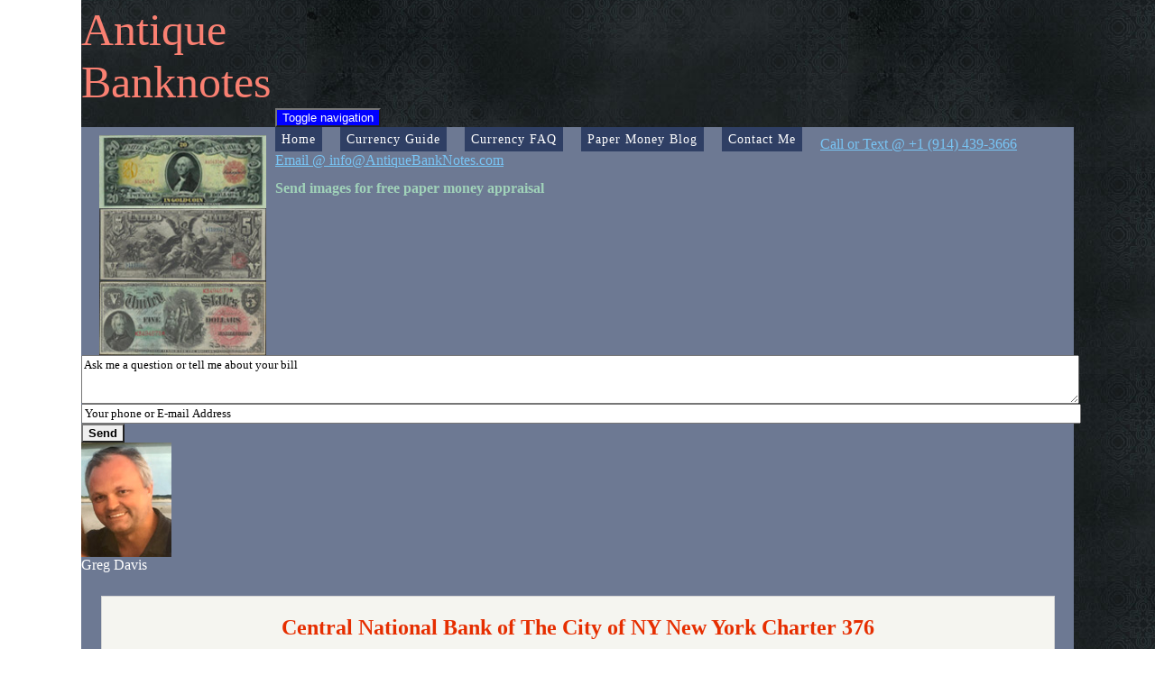

--- FILE ---
content_type: text/html; charset=utf-8
request_url: https://antiquebanknotes.com/rare-currency/central-national-bank-the-city-ny-new-york-376.aspx
body_size: 142606
content:


<!DOCTYPE html PUBLIC "-//W3C//DTD XHTML 1.0 Transitional//EN" "http://www.w3.org/TR/xhtml1/DTD/xhtml1-transitional.dtd">

<html xmlns="http://www.w3.org/1999/xhtml" lang="en-US">

    <head>
        

<script type="text/javascript" src="https://antiquebanknotes.com/scripts/watermark.js"></script>
            <link href="https://antiquebanknotes.com/styles/site_min.css" rel="stylesheet" type="text/css" /><link id="Link1" href="https://antiquebanknotes.com/styles/horizontal_min.css" rel="stylesheet" type="text/css" media="screen, projection" />

        <!-- Latest compiled and minified CSS -->

<!-- Latest compiled and minified JavaScript -->

        <title>
	Dollar Bill Central National Bank of The City of NY New York New York Charter 376 Value and Information
</title>

        <script type="application/ld+json">
            {
              "@context": "http://schema.org",
              "@type": "Organization",
              "url": "https://antiquebanknotes.com/",
              "logo": "https://antiquebanknotes.com/images/banner-small.jpg"
            }
        </script>

        <script type="application/ld+json">
        {
          "@context" : "http://schema.org",
          "@type" : "WebSite",
          "name" : "AntiqueBanknotes",
          "url" : "https://antiquebanknotes.com/"
        }
        </script>

        <script type="application/ld+json">
        {
          "@context" : "http://schema.org",
          "@type" : "Organization",
          "url" : "https://antiquebanknotes.com/",
          "contactPoint" : [{
            "@type" : "ContactPoint",
            "telephone" : "+1-914-439-3666",
            "contactType" : "Customer Service"
          }]
        }
    </script>
    
    <script type="text/javascript">
        var _gaq = _gaq || []; _gaq.push(["_setAccount", "UA-9056808-3"]), _gaq.push(["_trackPageview"]), function () { var t = document.createElement("script"); t.type = "text/javascript", t.async = !0, t.src = ("https:" == document.location.protocol ? "https://ssl" : "http://www") + ".google-analytics.com/ga.js"; var e = document.getElementsByTagName("script")[0]; e.parentNode.insertBefore(t, e) } ();            
    </script>

    

    <style type="text/css">
        .fb-like span{color:#FFFFFF !important;}
    </style>

        <style type="text/css">
            @media only screen and (max-width: 700px) {
  .awidth{
      width:250px;
      
  }
}
        </style>
    <meta name="viewport" content="width=device-width, initial-scale=1.0" /><link rel="canonical" href="https://antiquebanknotes.com/rare-currency/central-national-bank-the-city-ny-new-york-376.aspx" /><meta name="description" content="Central National Bank of The City of NY New York New York Dollar Bill National Currency Guide" /><meta name="keywords" /></head>

<body>

    <div id="fb-root"></div>
    <script>   
        (function (d, s, id) {
        var js, fjs = d.getElementsByTagName(s)[0];
        if (d.getElementById(id)) return;
        js = d.createElement(s); js.id = id;
        js.src = "//connect.facebook.net/en_US/sdk.js#xfbml=1&version=v2.8";
        fjs.parentNode.insertBefore(js, fjs);
        }(document, 'script', 'facebook-jssdk'));

    </script>

    <form method="post" action="./central-national-bank-the-city-ny-new-york-376.aspx" onsubmit="javascript:return WebForm_OnSubmit();" id="formMaster">
<div class="aspNetHidden">
<input type="hidden" name="__VIEWSTATE" id="__VIEWSTATE" value="/[base64]/6HRGTVdut" />
</div>

<script type="text/javascript">
//<![CDATA[
function WebForm_OnSubmit() {
WaterMarkOnSubmit();
return true;
}
//]]>
</script>

<div class="aspNetHidden">

	<input type="hidden" name="__VIEWSTATEGENERATOR" id="__VIEWSTATEGENERATOR" value="9B8B9321" />
	<input type="hidden" name="__EVENTVALIDATION" id="__EVENTVALIDATION" value="/wEdAAQPUybJ6KnmSpC2RbMXVL5m2Jf4pbtkfq0mTxadzYRJrhUfwrPZ5JU5u/Zlw1JVKl+plifK2LwiEcHnAcr5WUkHdCAQTN+1is+spWor4tDxtwfPNiAewFf3WgMaEJ0ozaQ=" />
</div>

        <div id="master-wrapper">
            <div id="top-header">  
                
                

                <div style="padding-top:4px;" class="col-md-3">
                    <a name="navigation" href="https://antiquebanknotes.com" title="Old Paper Money Value and Information" style="text-decoration:none !important;">
                        <label style="font-family:Century; font-size:50px; color:#fa8072;">Antique</label><br />
                        <label style="font-family:Century; font-size:50px; color:#fa8072;">Banknotes</label>
                    </a>
                </div>
                
                <div class="col-md-9" style="padding: 30px 0px 0px 100px; padding-left:20px; float:left;">
                    <div>
                    <div class="col-md-4">
                    <img id="image2" title="1905 $20 Dollar Bill Gold Certificate Technicolor" class="img-responsive" src="https://antiquebanknotes.com/images/header/1905-20-dollar-bill-gold-certificate-technicolor.jpg" alt="1905 $20 Dollar Bill Gold Certificate Technicolor" />
                   </div>
                    <div class="col-md-4"> <img id="image3" title="1896 $5.00 Dollar Bill Silver Certificate Educational Series" class="img-responsive" src="https://antiquebanknotes.com/images/header/1896-5-dollar-bill-silver-certificate-educational-series.jpg" alt="1896 $5.00 Dollar Bill Silver Certificate Educational Series" />
                    </div>
                    <div class="col-md-4 "><img id="image4" title="1869 $5.00 Legal Tender Rainbow Woodchopper" class="img-responsive" src="https://antiquebanknotes.com/images/header/1869-5-legal-tender-rainbow-woodchopper.jpg" alt="1869 $5.00 Legal Tender Rainbow Woodchopper" />
               </div>

                </div>

                <div style="clear:both;"></div>
            </div>
                <div class="clearfix"></div>
                <div class="col-md-12">
             
<nav class="navbar "  >
  <div class="container-fluid">
    <!-- Brand and toggle get grouped for better mobile display -->
    <div class="navbar-header" >
      <button type="button" class="navbar-toggle collapsed btn-primary btn-lg" style="color:white;background-color:blue" data-toggle="collapse" data-target="#bs-example-navbar-collapse-1" aria-expanded="true">
        <span class="sr-only">Toggle navigation</span>
        <span class="icon-bar"></span>
        <span class="icon-bar"></span>
        <span class="icon-bar"></span>
      </button>
     
    </div>

    <!-- Collect the nav links, forms, and other content for toggling -->
    <div class="collapse navbar-collapse" id="bs-example-navbar-collapse-1">
      <ul class=" nav navbar-nav horizontal"  id="menu" >
        	                    <li   >
                            <a name="navigation" class="awidth" href="https://antiquebanknotes.com/"   title="Home">Home</a>
                        </li>
                        <li ><a name="navigation" href="https://antiquebanknotes.com/"  class="awidth" title="Rare Currency Values And Information">Currency Guide</a>
		                    <ul>
			                    <li>
                                    <a href="https://antiquebanknotes.com/gold-certificates-value.aspx" runat="server" title="Rare Gold Certificates">Gold Certificate ></a>
                                    <ul>
                                        <li><a href="https://antiquebanknotes.com/gold-certificate/1863-twenty-dollar-bill.aspx"  title="Series 1863 Gold Certificates Value and Information.">Series 1863</a></li>
                                        <li><a href="https://antiquebanknotes.com/gold-certificate/series-1882.aspx"  title="Series 1882 Gold Certificates Value and Information.">Series 1882</a></li>
                                        <li><a href="https://antiquebanknotes.com/gold-certificate/1905-twenty-dollar-bill.aspx"  title="Series 1905 Technicolor Gold Certificates Value and Information.">Series 1905 Technicolor</a></li>
										<li><a href="https://antiquebanknotes.com/series-1906-20-gold-certificate.aspx"  title="Series 1906 $20.00 Gold Certificate Value and Information.">Series 1906 $20.00</a></li>
                                        <li><a href="https://antiquebanknotes.com/gold-certificate/series-1906-to-1922.aspx"  title="Series 1907 and 1922 Gold Certificates Value and Information.">Series 1907 and 1922</a></li>
										<li><a href="https://antiquebanknotes.com/series-1913-50-gold-certificate.aspx"  title="Series 1913 $50.00 Gold Certificate Value and Information.">Series 1913 $50.00</a></li>
                                    </ul>
                                </li> 
                                <li>
                                    <a href="https://antiquebanknotes.com/silver-certificate-value.aspx"  title="Rare Silver Certificates">Silver Certificate ></a>
                                    <ul>
                                        <li><a href="https://antiquebanknotes.com/silver-certificate/series-1878.aspx"  title="Series 1878 Silver Certificate Value and Information.">Series 1878</a></li>
                                        <li><a href="https://antiquebanknotes.com/silver-certificate/series-1880.aspx"  title="Series 1880 Silver Certificate Value and Information.">Series 1880</a></li>
                                        <li><a href="https://antiquebanknotes.com/silver-certificate/series-1886.aspx"  title="Series 1886 Silver Certificate Value and Information.">Series 1886</a></li>
										<li><a href="https://antiquebanknotes.com/silver-certificate/series-1891.aspx"  title="Series 1891 Silver Certificate Value and Information.">Series 1891</a></li>
                                        <li><a href="https://antiquebanknotes.com/silver-certificate/series-1896.aspx"  title="Series 1896 Silver Certificate Value and Information.">Series 1896</a></li>
                                        <li><a href="https://antiquebanknotes.com/silver-certificate/series-1899.aspx"  title="Series 1899 Silver Certificate Value and Information.">Series 1899</a></li>
                                        <li><a href="https://antiquebanknotes.com/silver-certificate/series-1923.aspx"  title="Series 1923 Silver Certificate Value and Information.">Series 1923</a></li>
                                        <li><a href="https://antiquebanknotes.com/silver-certificate/1933-ten-dollar-bill.aspx"  title="Series 1933 Silver Certificate $10.00 Value and Information.">Series 1933 $10.00</a></li>
                                    </ul>
                     
                                </li>
                                <li>
                                    <a href="https://antiquebanknotes.com/legal-tender.aspx"  title="US Legal Tender">Legal Tender ></a>
                                    <ul>
                                        <li><a href="https://antiquebanknotes.com/legal-tender/series-1862.aspx"  title="Series 1862 Legal Tender Note Value and Information.">Series 1862 - Greenbacks</a></li>
                                        <li><a href="https://antiquebanknotes.com/legal-tender/series-1869.aspx"  title="Series 1869 Legal Tender Rainbow Note Value and Information.">Series 1869 - Rainbows</a></li>
                                        <li><a href="https://antiquebanknotes.com/legal-tender/series-1874.aspx"  title="Series 1874 Legal Tender Value and Information.">Series 1874</a></li>
                                        <li><a href="https://antiquebanknotes.com/legal-tender/series-1880.aspx"  title="Series 1880 Legal Tender Value and Information.">Series 1880</a></li>
                                        <li><a href="https://antiquebanknotes.com/legal-tender/series-1917.aspx"  title="Series 1917 Legal Tender Value and Information.">Series 1917</a></li>
                                        <li><a href="https://antiquebanknotes.com/legal-tender/series-1923.aspx"  title="Series 1923 Legal Tender Value and Information.">Series 1923</a></li>
                                        <li><a href="https://antiquebanknotes.com/legal-tender/series-1928.aspx"  title="Series 1928 Legal Tender Value and Information.">Series 1928 Small Sized</a></li>
                                    </ul>
                                </li> 
                                <li>
                                    <a href="https://antiquebanknotes.com/national-currency.aspx"  title="National Currency Values and Information.">National Currency ></a>
                                    <ul class="wide">

										<li>
											<a href="https://antiquebanknotes.com/national-currency.aspx"  title="National Currency By State">National Currency By State ></a>
											<ul>
												<li>
													<a href=""  title="States A to F">States A to F</a>
													<ul>
														<li><a href="https://antiquebanknotes.com/national-bank-money-by-state.aspx?alabama"  title="Alabama  National Currency">Alabama</a></li>
														<li><a href="https://antiquebanknotes.com/national-bank-money-by-state.aspx?alaska"  title="Alaska National Currency">Alaska</a></li>
														<li><a href="https://antiquebanknotes.com/national-bank-money-by-state.aspx?arizona"  title="Arizona National Currency">Arizona</a></li>
														<li><a href="https://antiquebanknotes.com/national-bank-money-by-state.aspx?arkansas"  title="Arkansas National Currency">Arkansas</a></li>
														<li><a href="https://antiquebanknotes.com/national-bank-money-by-state.aspx?california"  title="California National Currency">California</a></li>
														<li><a href="https://antiquebanknotes.com/national-bank-money-by-state.aspx?colorado"  title="Colorado National Currency">Colorado</a></li>
														<li><a href="https://antiquebanknotes.com/national-bank-money-by-state.aspx?connecticut"  title="Connecticut National Currency">Connecticut</a></li>
														<li><a href="https://antiquebanknotes.com/national-bank-money-by-state.aspx?delaware"  title="Delaware National Currency">Delaware</a></li>
														<li><a href="https://antiquebanknotes.com/national-bank-money-by-state.aspx?florida"  title="Florida National Currency">Florida</a></li>
													</ul>
												</li>

												<li>
													<a href=""  title="States M">States M</a>
													<ul>
														<li><a href="https://antiquebanknotes.com/national-bank-money-by-state.aspx?maine"  title="Maine National Currency">Maine</a></li>
														<li><a href="https://antiquebanknotes.com/national-bank-money-by-state.aspx?maryland"  title="Maryland National Currency">Maryland</a></li>
														<li><a href="https://antiquebanknotes.com/national-bank-money-by-state.aspx?massachusetts"  title="Massachusetts National Currency">Massachussetts</a></li>
														<li><a href="https://antiquebanknotes.com/national-bank-money-by-state.aspx?michigan"  title="Michigan National Currency">Michigan</a></li>
														<li><a href="https://antiquebanknotes.com/national-bank-money-by-state.aspx?minnesota"  title="Minnesota National Currency">Minnesota</a></li>
														<li><a href="https://antiquebanknotes.com/national-bank-money-by-state.aspx?mississippi"  title="Mississippi National Currency">Mississippi</a></li>
														<li><a href="https://antiquebanknotes.com/national-bank-money-by-state.aspx?missouri"  title="Missouri National Currency">Missouri</a></li>
														<li><a href="https://antiquebanknotes.com/national-bank-money-by-state.aspx?montana"  title="Montana National Currency">Montana</a></li>
													</ul>
												</li>


												<li>
													<a href=""  title="States G to L">States G to L</a>
													<ul>
														<li><a href="https://antiquebanknotes.com/national-bank-money-by-state.aspx?georgia"  title="Georgia National Currency">Georgia</a></li>
														<li><a href="https://antiquebanknotes.com/national-bank-money-by-state.aspx?hawaii"  title="Hawaii National Currency">Hawaii</a></li>
														<li><a href="https://antiquebanknotes.com/national-bank-money-by-state.aspx?idaho"  title="Idaho National Currency">Idaho</a></li>
														<li><a href="https://antiquebanknotes.com/national-bank-money-by-state.aspx?illinois"  title="Illinois National Currency">Illinois</a></li>
														<li><a href="https://antiquebanknotes.com/national-bank-money-by-state.aspx?indiana"  title="Indiana National Currency">Indiana</a></li>
														<li><a href="https://antiquebanknotes.com/national-bank-money-by-state.aspx?iowa"  title="Iowa National Currency">Iowa</a></li>
														<li><a href="https://antiquebanknotes.com/national-bank-money-by-state.aspx?kansas"  title="Kansas National Currency">Kansas</a></li>
														<li><a href="https://antiquebanknotes.com/national-bank-money-by-state.aspx?kentucky"  title="Kentucky National Currency">Kentucky</a></li>
														<li><a href="https://antiquebanknotes.com/national-bank-money-by-state.aspx?louisiana"  title="Louisiana National Currency">Louisiana</a></li>
													</ul>
												</li>


												<li>
													<a href=""  title="States N">States N</a>
													<ul>
														<li><a href="https://antiquebanknotes.com/national-bank-money-by-state.aspx?nebraska"  title="Nebraska National Currency">Nebraska</a></li>
														<li><a href="https://antiquebanknotes.com/national-bank-money-by-state.aspx?nevada"  title="Nevada National Currency">Nevada</a></li>
														<li><a href="https://antiquebanknotes.com/national-bank-money-by-state.aspx?new-hampshire"  title="New Hampshire National Currency">New Hampshire</a></li>
														<li><a href="https://antiquebanknotes.com/national-bank-money-by-state.aspx?new-jersey"  title="New Jersey National Currency">New Jersey</a></li>
														<li><a href="https://antiquebanknotes.com/national-bank-money-by-state.aspx?new-mexico"  title="New Mexico National Currency">New Mexico</a></li>
														<li><a href="https://antiquebanknotes.com/national-bank-money-by-state.aspx?new-york"  title="New York National Currency">New York</a></li>
														<li><a href="https://antiquebanknotes.com/national-bank-money-by-state.aspx?north-carolina"  title="North Carolina National Currency">North Carolina</a></li>
														<li><a href="https://antiquebanknotes.com/national-bank-money-by-state.aspx?north-dakota"  title="North Dakota National Currency">North Dakota</a></li>
													</ul>
												</li>

												<li>
													<a href=""  title="States O to T">States O to T</a>
													<ul>
														<li><a href="https://antiquebanknotes.com/national-bank-money-by-state.aspx?ohio"  title="Ohio National Currency">Ohio</a></li>
														<li><a href="https://antiquebanknotes.com/national-bank-money-by-state.aspx?oklahoma"  title="Oklahoma National Currency">Oklahoma</a></li>
														<li><a href="https://antiquebanknotes.com/national-bank-money-by-state.aspx?oregon"  title="Oregon National Currency">Oregon</a></li>
														<li><a href="https://antiquebanknotes.com/national-bank-money-by-state.aspx?pennsylvania"  title="Pennsylvania National Currency">Pennsylvania</a></li>
														<li><a href="https://antiquebanknotes.com/national-bank-money-by-state.aspx?rhode-island"  title="Rhode Island National Currency">Rhode Island</a></li>
														<li><a href="https://antiquebanknotes.com/national-bank-money-by-state.aspx?south-carolina"  title="South Carolina National Currency">South Carolina</a></li>
														<li><a href="https://antiquebanknotes.com/national-bank-money-by-state.aspx?south-dakota"  title="South Dakota National Currency">South Dakota</a></li>
														<li><a href="https://antiquebanknotes.com/national-bank-money-by-state.aspx?tennessee"  title="Tennessee National Currency">Tennessee</a></li>
														<li><a href="https://antiquebanknotes.com/national-bank-money-by-state.aspx?texas"  title="Texas National Currency">Texas</a></li>
													</ul>
												</li>
												<li>
													<a href=""  title="States U to W">States U to W</a>
													<ul>
														<li><a href="https://antiquebanknotes.com/national-bank-money-by-state.aspx?utah"  title="Utah National Currency">Utah</a></li>
														<li><a href="https://antiquebanknotes.com/national-bank-money-by-state.aspx?vermont"  title="Vermont National Currency">Vermont</a></li>
														<li><a href="https://antiquebanknotes.com/national-bank-money-by-state.aspx?virginia"  title="Virginia National Currency">Virginia</a></li>
														<li><a href="https://antiquebanknotes.com/national-bank-money-by-state.aspx?washington"  title="Washington National Currency">Washington</a></li>
														<li><a href="https://antiquebanknotes.com/national-bank-money-by-state.aspx?west-virginia"  title="West Virginia National Currency">West Virginia</a></li>
														<li><a href="https://antiquebanknotes.com/national-bank-money-by-state.aspx?wisconsin"  title="Wisconsin National Currency">Wisconsin</a></li>
														<li><a href="https://antiquebanknotes.com/national-bank-money-by-state.aspx?wyoming"  title="Wyoming National Currency">Wyoming</a></li>
													</ul>
												</li>
												<li>
													<a href=""  title="Misc.">Misc</a>
													<ul>
														<li><a href="https://antiquebanknotes.com/national-bank-money-by-state.aspx?washington-dc"  title="Washington DC National Currency">Washington DC</a></li>
														<li><a href="https://antiquebanknotes.com/national-bank-money-by-state.aspx?porto-rico"  title="Porto Rico National Currency">Porto Rico</a></li>
													</ul>
												</li>
											</ul>
										</li> 

                                        <li>
                                            <a href="https://antiquebanknotes.com/national-currency.aspx"  title="National Currency Values and Information.">National Currency Periods ></a>

                                            <ul class="wider">

                                                <li>
                                                    <a href="https://antiquebanknotes.com/national-currency.aspx"  title="First Charter National Currency 1863 to 1881">First Charter 1863 to 1881 ></a>
                                                    <ul class="wide">

                                                        <li>
                                                            <a href="https://antiquebanknotes.com/national-currency.aspx"  title="National Currency Values and Information."> $1.00 </a>
                                                            <ul class="wide">
                                                                <li><a href="https://antiquebanknotes.com/nationalcurrency/rare/1863-one-dollar-bill.aspx"  title="1863 One Dollar Bill">1863 One Dollar Bill</a></li>
                                                                <li><a href="https://antiquebanknotes.com/nationalcurrency/rare/1864-one-dollar-bill.aspx"  title="1864 One Dollar Bill">1864 One Dollar Bill</a></li>
                                                                <li><a href="https://antiquebanknotes.com/nationalcurrency/rare/1865-one-dollar-bill.aspx"  title="1865 One Dollar Bill">1865 One Dollar Bill</a></li>
                                                                <li><a href="https://antiquebanknotes.com/nationalcurrency/rare/1866-one-dollar-bill.aspx"  title="1866 One Dollar Bill">1866 One Dollar Bill</a></li>
                                                                <li><a href="https://antiquebanknotes.com/nationalcurrency/rare/1867-one-dollar-bill.aspx"  title="1867 One Dollar Bill">1867 One Dollar Bill</a></li>
                                                                <li><a href="https://antiquebanknotes.com/nationalcurrency/rare/1868-one-dollar-bill.aspx"  title="1868 One Dollar Bill">1868 One Dollar Bill</a></li>
                                                                <li><a href="https://antiquebanknotes.com/nationalcurrency/rare/1869-one-dollar-bill.aspx"  title="1869 One Dollar Bill">1869 One Dollar Bill</a></li>
                                                                <li><a href="https://antiquebanknotes.com/nationalcurrency/rare/1870-one-dollar-bill.aspx"  title="1870 One Dollar Bill">1870 One Dollar Bill</a></li>
                                                                <li><a href="https://antiquebanknotes.com/nationalcurrency/rare/1871-one-dollar-bill.aspx"  title="1871 One Dollar Bill">1871 One Dollar Bill</a></li>
                                                                <li><a href="https://antiquebanknotes.com/nationalcurrency/rare/1872-one-dollar-bill.aspx"  title="1872 One Dollar Bill">1872 One Dollar Bill</a></li>
                                                                <li><a href="https://antiquebanknotes.com/nationalcurrency/rare/1873-one-dollar-bill.aspx"  title="1873 One Dollar Bill">1873 One Dollar Bill</a></li>
                                                                <li><a href="https://antiquebanknotes.com/nationalcurrency/rare/1874-one-dollar-bill.aspx"  title="1874 One Dollar Bill">1874 One Dollar Bill</a></li>
                                                                <li><a href="https://antiquebanknotes.com/nationalcurrency/rare/1875-one-dollar-bill.aspx"  title="1875 One Dollar Bill">1875 One Dollar Bill</a></li>
                                                                <li><a href="https://antiquebanknotes.com/nationalcurrency/rare/1876-one-dollar-bill.aspx"  title="1876 One Dollar Bill">1876 One Dollar Bill</a></li>
                                                                <li><a href="https://antiquebanknotes.com/nationalcurrency/rare/1877-one-dollar-bill.aspx"  title="1877 One Dollar Bill">1877 One Dollar Bill</a></li>
                                                                <li><a href="https://antiquebanknotes.com/nationalcurrency/rare/1878-one-dollar-bill.aspx"  title="1878 One Dollar Bill">1878 One Dollar Bill</a></li>
                                                            </ul>                                    
                                                        </li>

                                                        <li>
                                                            <a href="https://antiquebanknotes.com/national-currency.aspx"  title="National Currency Values and Information."> $2.00 </a>
                                                            <ul class="wide">
                                                                <li><a href="https://antiquebanknotes.com/nationalcurrency/rare/1863-two-dollar-bill.aspx"  title="1863 Two Dollar Bill">1863 Two Dollar Bill</a></li>
                                                                <li><a href="https://antiquebanknotes.com/nationalcurrency/rare/1864-two-dollar-bill.aspx"  title="1864 Two Dollar Bill">1864 Two Dollar Bill</a></li>
                                                                <li><a href="https://antiquebanknotes.com/nationalcurrency/rare/1865-two-dollar-bill.aspx"  title="1865 Two Dollar Bill">1865 Two Dollar Bill</a></li>
                                                                <li><a href="https://antiquebanknotes.com/nationalcurrency/rare/1866-two-dollar-bill.aspx"  title="1866 Two Dollar Bill">1866 Two Dollar Bill</a></li>
                                                                <li><a href="https://antiquebanknotes.com/nationalcurrency/rare/1867-two-dollar-bill.aspx"  title="1867 Two Dollar Bill">1867 Two Dollar Bill</a></li>
                                                                <li><a href="https://antiquebanknotes.com/nationalcurrency/rare/1868-two-dollar-bill.aspx"  title="1868 Two Dollar Bill">1868 Two Dollar Bill</a></li>
                                                                <li><a href="https://antiquebanknotes.com/nationalcurrency/rare/1869-two-dollar-bill.aspx"  title="1869 Two Dollar Bill">1869 Two Dollar Bill</a></li>
                                                                <li><a href="https://antiquebanknotes.com/nationalcurrency/rare/1870-two-dollar-bill.aspx"  title="1870 Two Dollar Bill">1870 Two Dollar Bill</a></li>
                                                                <li><a href="https://antiquebanknotes.com/nationalcurrency/rare/1871-two-dollar-bill.aspx"  title="1871 Two Dollar Bill">1871 Two Dollar Bill</a></li>
                                                                <li><a href="https://antiquebanknotes.com/nationalcurrency/rare/1872-two-dollar-bill.aspx"  title="1872 Two Dollar Bill">1872 Two Dollar Bill</a></li>
                                                                <li><a href="https://antiquebanknotes.com/nationalcurrency/rare/1873-two-dollar-bill.aspx"  title="1873 Two Dollar Bill">1873 Two Dollar Bill</a></li>
                                                                <li><a href="https://antiquebanknotes.com/nationalcurrency/rare/1874-two-dollar-bill.aspx"  title="1874 Two Dollar Bill">1874 Two Dollar Bill</a></li>
                                                                <li><a href="https://antiquebanknotes.com/nationalcurrency/rare/1875-two-dollar-bill.aspx"  title="1875 Two Dollar Bill">1875 Two Dollar Bill</a></li>
                                                            </ul>                                    
                                                        </li>

                                                        <li>
                                                            <a href="https://antiquebanknotes.com/national-currency.aspx"  title="National Currency Values and Information."> $5.00 </a>
                                                            <ul class="wide">
                                                                <li><a href="https://antiquebanknotes.com/nationalcurrency/rare/1863-five-dollar-bill.aspx"  title="1863 Five Dollar Bill">1863 Five Dollar Bill</a></li>
                                                                <li><a href="https://antiquebanknotes.com/nationalcurrency/rare/1864-five-dollar-bill.aspx"  title="1864 Five Dollar Bill">1864 Five Dollar Bill</a></li>
                                                                <li><a href="https://antiquebanknotes.com/nationalcurrency/rare/1865-five-dollar-bill.aspx"  title="1865 Five Dollar Bill">1865 Five Dollar Bill</a></li>
                                                                <li><a href="https://antiquebanknotes.com/nationalcurrency/rare/1866-five-dollar-bill.aspx"  title="1866 Five Dollar Bill">1866 Five Dollar Bill</a></li>
                                                                <li><a href="https://antiquebanknotes.com/nationalcurrency/rare/1867-five-dollar-bill.aspx"  title="1867 Five Dollar Bill">1867 Five Dollar Bill</a></li>
                                                                <li><a href="https://antiquebanknotes.com/nationalcurrency/rare/1868-five-dollar-bill.aspx"  title="1868 Five Dollar Bill">1868 Five Dollar Bill</a></li>
                                                                <li><a href="https://antiquebanknotes.com/nationalcurrency/rare/1869-five-dollar-bill.aspx"  title="1869 Five Dollar Bill">1869 Five Dollar Bill</a></li>
                                                                <li><a href="https://antiquebanknotes.com/nationalcurrency/rare/1870-five-dollar-bill.aspx"  title="1870 Five Dollar Bill">1870 Five Dollar Bill</a></li>
                                                                <li><a href="https://antiquebanknotes.com/nationalcurrency/rare/1871-five-dollar-bill.aspx"  title="1871 Five Dollar Bill">1871 Five Dollar Bill</a></li>
                                                                <li><a href="https://antiquebanknotes.com/nationalcurrency/rare/1872-five-dollar-bill.aspx"  title="1872 Five Dollar Bill">1872 Five Dollar Bill</a></li>
                                                                <li><a href="https://antiquebanknotes.com/nationalcurrency/rare/1873-five-dollar-bill.aspx"  title="1873 Five Dollar Bill">1873 Five Dollar Bill</a></li>
                                                                <li><a href="https://antiquebanknotes.com/nationalcurrency/rare/1874-five-dollar-bill.aspx"  title="1874 Five Dollar Bill">1874 Five Dollar Bill</a></li>
                                                                <li><a href="https://antiquebanknotes.com/nationalcurrency/rare/1875-five-dollar-bill.aspx"  title="1875 Five Dollar Bill">1875 Five Dollar Bill</a></li>
                                                                <li><a href="https://antiquebanknotes.com/nationalcurrency/rare/1876-five-dollar-bill.aspx"  title="1876 Five Dollar Bill">1876 Five Dollar Bill</a></li>
                                                                <li><a href="https://antiquebanknotes.com/nationalcurrency/rare/1877-five-dollar-bill.aspx"  title="1877 Five Dollar Bill">1877 Five Dollar Bill</a></li>
                                                                <li><a href="https://antiquebanknotes.com/nationalcurrency/rare/1878-five-dollar-bill.aspx"  title="1878 Five Dollar Bill">1878 Five Dollar Bill</a></li>
                                                                <li><a href="https://antiquebanknotes.com/nationalcurrency/rare/1879-five-dollar-bill.aspx"  title="1879 Five Dollar Bill">1879 Five Dollar Bill</a></li>
                                                                <li><a href="https://antiquebanknotes.com/nationalcurrency/rare/1880-five-dollar-bill.aspx"  title="1880 Five Dollar Bill">1880 Five Dollar Bill</a></li>
                                                                <li><a href="https://antiquebanknotes.com/nationalcurrency/rare/1881-five-dollar-bill.aspx"  title="1881 Five Dollar Bill">1881 Five Dollar Bill</a></li>
                                                            </ul>
                                                        </li>

                                                        <li>
                                                            <a href="https://antiquebanknotes.com/national-currency.aspx"  title="National Currency Values and Information."> $10.00 </a>
                                                            <ul class="wide">
                                                                <li><a href="https://antiquebanknotes.com/nationalcurrency/rare/1863-ten-dollar-bill.aspx"  title="1863 Ten Dollar Bill">1863 Ten Dollar Bill</a></li>
                                                                <li><a href="https://antiquebanknotes.com/nationalcurrency/rare/1864-ten-dollar-bill.aspx"  title="1864 Ten Dollar Bill">1864 Ten Dollar Bill</a></li>
                                                                <li><a href="https://antiquebanknotes.com/nationalcurrency/rare/1865-ten-dollar-bill.aspx"  title="1865 Ten Dollar Bill">1865 Ten Dollar Bill</a></li>
                                                                <li><a href="https://antiquebanknotes.com/nationalcurrency/rare/1866-ten-dollar-bill.aspx"  title="1866 Ten Dollar Bill">1866 Ten Dollar Bill</a></li>
                                                                <li><a href="https://antiquebanknotes.com/nationalcurrency/rare/1867-ten-dollar-bill.aspx"  title="1867 Ten Dollar Bill">1867 Ten Dollar Bill</a></li>
                                                                <li><a href="https://antiquebanknotes.com/nationalcurrency/rare/1868-ten-dollar-bill.aspx"  title="1868 Ten Dollar Bill">1868 Ten Dollar Bill</a></li>
                                                                <li><a href="https://antiquebanknotes.com/nationalcurrency/rare/1869-ten-dollar-bill.aspx"  title="1869 Ten Dollar Bill">1869 Ten Dollar Bill</a></li>
                                                                <li><a href="https://antiquebanknotes.com/nationalcurrency/rare/1870-ten-dollar-bill.aspx"  title="1870 Ten Dollar Bill">1870 Ten Dollar Bill</a></li>
                                                                <li><a href="https://antiquebanknotes.com/nationalcurrency/rare/1871-ten-dollar-bill.aspx"  title="1871 Ten Dollar Bill">1871 Ten Dollar Bill</a></li>
                                                                <li><a href="https://antiquebanknotes.com/nationalcurrency/rare/1872-ten-dollar-bill.aspx"  title="1872 Ten Dollar Bill">1872 Ten Dollar Bill</a></li>
                                                                <li><a href="https://antiquebanknotes.com/nationalcurrency/rare/1873-ten-dollar-bill.aspx"  title="1873 Ten Dollar Bill">1873 Ten Dollar Bill</a></li>
                                                                <li><a href="https://antiquebanknotes.com/nationalcurrency/rare/1874-ten-dollar-bill.aspx"  title="1874 Ten Dollar Bill">1874 Ten Dollar Bill</a></li>
                                                                <li><a href="https://antiquebanknotes.com/nationalcurrency/rare/1875-ten-dollar-bill.aspx"  title="1875 Ten Dollar Bill">1875 Ten Dollar Bill</a></li>
                                                                <li><a href="https://antiquebanknotes.com/nationalcurrency/rare/1876-ten-dollar-bill.aspx"  title="1876 Ten Dollar Bill">1876 Ten Dollar Bill</a></li>
                                                                <li><a href="https://antiquebanknotes.com/nationalcurrency/rare/1877-ten-dollar-bill.aspx"  title="1877 Ten Dollar Bill">1877 Ten Dollar Bill</a></li>
                                                                <li><a href="https://antiquebanknotes.com/nationalcurrency/rare/1878-ten-dollar-bill.aspx"  title="1878 Ten Dollar Bill">1878 Ten Dollar Bill</a></li>
                                                                <li><a href="https://antiquebanknotes.com/nationalcurrency/rare/1879-ten-dollar-bill.aspx"  title="1879 Ten Dollar Bill">1879 Ten Dollar Bill</a></li>
                                                                <li><a href="https://antiquebanknotes.com/nationalcurrency/rare/1880-ten-dollar-bill.aspx"  title="1880 Ten Dollar Bill">1880 Ten Dollar Bill</a></li>
                                                                <li><a href="https://antiquebanknotes.com/nationalcurrency/rare/1881-ten-dollar-bill.aspx"  title="1881 Ten Dollar Bill">1881 Ten Dollar Bill</a></li>
                                                            </ul>                                    
                                                        </li>

                                                        <li>
                                                            <a href="https://antiquebanknotes.com/national-currency.aspx"  title="National Currency Values and Information."> $20.00 </a>
                                                            <ul class="wide">
                                                                <li><a href="https://antiquebanknotes.com/nationalcurrency/rare/1863-twenty-dollar-bill.aspx"  title="1863 Twenty Dollar Bill">1863 Twenty Dollar Bill</a></li>
                                                                <li><a href="https://antiquebanknotes.com/nationalcurrency/rare/1864-twenty-dollar-bill.aspx"  title="1864 Twenty Dollar Bill">1864 Twenty Dollar Bill</a></li>
                                                                <li><a href="https://antiquebanknotes.com/nationalcurrency/rare/1865-twenty-dollar-bill.aspx"  title="1865 Twenty Dollar Bill">1865 Twenty Dollar Bill</a></li>
                                                                <li><a href="https://antiquebanknotes.com/nationalcurrency/rare/1866-twenty-dollar-bill.aspx"  title="1866 Twenty Dollar Bill">1866 Twenty Dollar Bill</a></li>
                                                                <li><a href="https://antiquebanknotes.com/nationalcurrency/rare/1867-twenty-dollar-bill.aspx"  title="1867 Twenty Dollar Bill">1867 Twenty Dollar Bill</a></li>
                                                                <li><a href="https://antiquebanknotes.com/nationalcurrency/rare/1868-twenty-dollar-bill.aspx"  title="1868 Twenty Dollar Bill">1868 Twenty Dollar Bill</a></li>
                                                                <li><a href="https://antiquebanknotes.com/nationalcurrency/rare/1869-twenty-dollar-bill.aspx"  title="1869 Twenty Dollar Bill">1869 Twenty Dollar Bill</a></li>
                                                                <li><a href="https://antiquebanknotes.com/nationalcurrency/rare/1870-twenty-dollar-bill.aspx"  title="1870 Twenty Dollar Bill">1870 Twenty Dollar Bill</a></li>
                                                                <li><a href="https://antiquebanknotes.com/nationalcurrency/rare/1871-twenty-dollar-bill.aspx"  title="1871 Twenty Dollar Bill">1871 Twenty Dollar Bill</a></li>
                                                                <li><a href="https://antiquebanknotes.com/nationalcurrency/rare/1872-twenty-dollar-bill.aspx"  title="1872 Twenty Dollar Bill">1872 Twenty Dollar Bill</a></li>
                                                                <li><a href="https://antiquebanknotes.com/nationalcurrency/rare/1873-twenty-dollar-bill.aspx"  title="1873 Twenty Dollar Bill">1873 Twenty Dollar Bill</a></li>
                                                                <li><a href="https://antiquebanknotes.com/nationalcurrency/rare/1874-twenty-dollar-bill.aspx"  title="1874 Twenty Dollar Bill">1874 Twenty Dollar Bill</a></li>
                                                                <li><a href="https://antiquebanknotes.com/nationalcurrency/rare/1875-twenty-dollar-bill.aspx"  title="1875 Twenty Dollar Bill">1875 Twenty Dollar Bill</a></li>
                                                                <li><a href="https://antiquebanknotes.com/nationalcurrency/rare/1876-twenty-dollar-bill.aspx"  title="1876 Twenty Dollar Bill">1876 Twenty Dollar Bill</a></li>
                                                                <li><a href="https://antiquebanknotes.com/nationalcurrency/rare/1877-twenty-dollar-bill.aspx"  title="1877 Twenty Dollar Bill">1877 Twenty Dollar Bill</a></li>
                                                                <li><a href="https://antiquebanknotes.com/nationalcurrency/rare/1878-twenty-dollar-bill.aspx"  title="1878 Twenty Dollar Bill">1878 Twenty Dollar Bill</a></li>
                                                                <li><a href="https://antiquebanknotes.com/nationalcurrency/rare/1879-twenty-dollar-bill.aspx"  title="1879 Twenty Dollar Bill">1879 Twenty Dollar Bill</a></li>
                                                                <li><a href="https://antiquebanknotes.com/nationalcurrency/rare/1880-twenty-dollar-bill.aspx"  title="1880 Twenty Dollar Bill">1880 Twenty Dollar Bill</a></li>
                                                                <li><a href="https://antiquebanknotes.com/nationalcurrency/rare/1881-twenty-dollar-bill.aspx"  title="1881 Twenty Dollar Bill">1881 Twenty Dollar Bill</a></li>
                                                            </ul>                                    
                                                        </li>

                                                        <li>
                                                            <a href="https://antiquebanknotes.com/national-currency.aspx"  title="National Currency Values and Information."> $50.00 </a>
                                                            <ul class="wide">
                                                                <li><a href="https://antiquebanknotes.com/nationalcurrency/rare/1863-fifty-dollar-bill.aspx"  title="1863 Fifty Dollar Bill">1863 Fifty Dollar Bill</a></li>
                                                                <li><a href="https://antiquebanknotes.com/nationalcurrency/rare/1864-fifty-dollar-bill.aspx"  title="1864 Fifty Dollar Bill">1864 Fifty Dollar Bill</a></li>
                                                                <li><a href="https://antiquebanknotes.com/nationalcurrency/rare/1865-fifty-dollar-bill.aspx"  title="1865 Fifty Dollar Bill">1865 Fifty Dollar Bill</a></li>
                                                                <li><a href="https://antiquebanknotes.com/nationalcurrency/rare/1866-fifty-dollar-bill.aspx"  title="1866 Fifty Dollar Bill">1866 Fifty Dollar Bill</a></li>
                                                                <li><a href="https://antiquebanknotes.com/nationalcurrency/rare/1867-fifty-dollar-bill.aspx"  title="1867 Fifty Dollar Bill">1867 Fifty Dollar Bill</a></li>
                                                                <li><a href="https://antiquebanknotes.com/nationalcurrency/rare/1868-fifty-dollar-bill.aspx"  title="1868 Fifty Dollar Bill">1868 Fifty Dollar Bill</a></li>
                                                                <li><a href="https://antiquebanknotes.com/nationalcurrency/rare/1869-fifty-dollar-bill.aspx"  title="1869 Fifty Dollar Bill">1869 Fifty Dollar Bill</a></li>
                                                                <li><a href="https://antiquebanknotes.com/nationalcurrency/rare/1870-fifty-dollar-bill.aspx"  title="1870 Fifty Dollar Bill">1870 Fifty Dollar Bill</a></li>
                                                                <li><a href="https://antiquebanknotes.com/nationalcurrency/rare/1871-fifty-dollar-bill.aspx"  title="1871 Fifty Dollar Bill">1871 Fifty Dollar Bill</a></li>
                                                                <li><a href="https://antiquebanknotes.com/nationalcurrency/rare/1872-fifty-dollar-bill.aspx"  title="1872 Fifty Dollar Bill">1872 Fifty Dollar Bill</a></li>
                                                                <li><a href="https://antiquebanknotes.com/nationalcurrency/rare/1873-fifty-dollar-bill.aspx"  title="1873 Fifty Dollar Bill">1873 Fifty Dollar Bill</a></li>
                                                                <li><a href="https://antiquebanknotes.com/nationalcurrency/rare/1874-fifty-dollar-bill.aspx"  title="1874 Fifty Dollar Bill">1874 Fifty Dollar Bill</a></li>
                                                                <li><a href="https://antiquebanknotes.com/nationalcurrency/rare/1875-fifty-dollar-bill.aspx"  title="1875 Fifty Dollar Bill">1875 Fifty Dollar Bill</a></li>

                                                                <li><a href="https://antiquebanknotes.com/nationalcurrency/rare/1876-fifty-dollar-bill.aspx"  title="1876 Fifty Dollar Bill">1876 Fifty Dollar Bill</a></li>
                                                                <li><a href="https://antiquebanknotes.com/nationalcurrency/rare/1877-fifty-dollar-bill.aspx"  title="1877 Fifty Dollar Bill">1877 Fifty Dollar Bill</a></li>
                                                                <li><a href="https://antiquebanknotes.com/nationalcurrency/rare/1878-fifty-dollar-bill.aspx"  title="1878 Fifty Dollar Bill">1878 Fifty Dollar Bill</a></li>
                                                                <li><a href="https://antiquebanknotes.com/nationalcurrency/rare/1879-fifty-dollar-bill.aspx"  title="1879 Fifty Dollar Bill">1879 Fifty Dollar Bill</a></li>
                                                                <li><a href="https://antiquebanknotes.com/nationalcurrency/rare/1880-fifty-dollar-bill.aspx"  title="1880 Fifty Dollar Bill">1880 Fifty Dollar Bill</a></li>
                                                                <li><a href="https://antiquebanknotes.com/nationalcurrency/rare/1881-fifty-dollar-bill.aspx"  title="1881 Fifty Dollar Bill">1881 Fifty Dollar Bill</a></li>

                                                            </ul>

                                                        </li>

                                                        <li>
                                                            <a href="https://antiquebanknotes.com/national-currency.aspx"  title="National Currency Values and Information."> $100.00 </a>
                                                            <ul class="wide">
                                                                <li><a href="https://antiquebanknotes.com/nationalcurrency/rare/1863-one-hundred-dollar-bill.aspx"  title="1863 One Hundred Dollar Bill">1863 One Hundred Dollar Bill</a></li>
                                                                <li><a href="https://antiquebanknotes.com/nationalcurrency/rare/1864-one-hundred-dollar-bill.aspx"  title="1864 One Hundred Dollar Bill">1864 One Hundred Dollar Bill</a></li>
                                                                <li><a href="https://antiquebanknotes.com/nationalcurrency/rare/1865-one-hundred-dollar-bill.aspx"  title="1865 One Hundred Dollar Bill">1865 One Hundred Dollar Bill</a></li>
                                                                <li><a href="https://antiquebanknotes.com/nationalcurrency/rare/1866-one-hundred-dollar-bill.aspx"  title="1866 One Hundred Dollar Bill">1866 One Hundred Dollar Bill</a></li>
                                                                <li><a href="https://antiquebanknotes.com/nationalcurrency/rare/1867-one-hundred-dollar-bill.aspx"  title="1867 One Hundred Dollar Bill">1867 One Hundred Dollar Bill</a></li>
                                                                <li><a href="https://antiquebanknotes.com/nationalcurrency/rare/1868-one-hundred-dollar-bill.aspx"  title="1868 One Hundred Dollar Bill">1868 One Hundred Dollar Bill</a></li>
                                                                <li><a href="https://antiquebanknotes.com/nationalcurrency/rare/1869-one-hundred-dollar-bill.aspx"  title="1869 One Hundred Dollar Bill">1869 One Hundred Dollar Bill</a></li>
                                                                <li><a href="https://antiquebanknotes.com/nationalcurrency/rare/1870-one-hundred-dollar-bill.aspx"  title="1870 One Hundred Dollar Bill">1870 One Hundred Dollar Bill</a></li>
                                                                <li><a href="https://antiquebanknotes.com/nationalcurrency/rare/1871-one-hundred-dollar-bill.aspx"  title="1871 One Hundred Dollar Bill">1871 One Hundred Dollar Bill</a></li>
                                                                <li><a href="https://antiquebanknotes.com/nationalcurrency/rare/1872-one-hundred-dollar-bill.aspx"  title="1872 One Hundred Dollar Bill">1872 One Hundred Dollar Bill</a></li>
                                                                <li><a href="https://antiquebanknotes.com/nationalcurrency/rare/1873-one-hundred-dollar-bill.aspx"  title="1873 One Hundred Dollar Bill">1873 One Hundred Dollar Bill</a></li>
                                                                <li><a href="https://antiquebanknotes.com/nationalcurrency/rare/1874-one-hundred-dollar-bill.aspx"  title="1874 One Hundred Dollar Bill">1874 One Hundred Dollar Bill</a></li>
                                                                <li><a href="https://antiquebanknotes.com/nationalcurrency/rare/1875-one-hundred-dollar-bill.aspx"  title="1875 One Hundred Dollar Bill">1875 One Hundred Dollar Bill</a></li>
                                                                <li><a href="https://antiquebanknotes.com/nationalcurrency/rare/1876-one-hundred-dollar-bill.aspx"  title="1876 One Hundred Dollar Bill">1876 One Hundred Dollar Bill</a></li>
                                                                <li><a href="https://antiquebanknotes.com/nationalcurrency/rare/1877-one-hundred-dollar-bill.aspx"  title="1877 One Hundred Dollar Bill">1877 One Hundred Dollar Bill</a></li>
                                                                <li><a href="https://antiquebanknotes.com/nationalcurrency/rare/1878-one-hundred-dollar-bill.aspx"  title="1878 One Hundred Dollar Bill">1878 One Hundred Dollar Bill</a></li>

                                                            </ul>                                    

                                                        </li>


                                                        <li>
                                                            <a href="https://antiquebanknotes.com/national-currency.aspx"  title="National Currency Values and Information."> $500.00 </a>
                                                            <ul class="wide">
                                                                <li><a href="https://antiquebanknotes.com/nationalcurrency/rare/1863-five-hundred-dollar-bill.aspx"  title="1863 Five Hundred Dollar Bill">1863 Five Hundred Dollar Bill</a></li>
                                                                <li><a href="https://antiquebanknotes.com/nationalcurrency/rare/1864-five-hundred-dollar-bill.aspx"  title="1864 Five Hundred Dollar Bill">1864 Five Hundred Dollar Bill</a></li>
                                                                <li><a href="https://antiquebanknotes.com/nationalcurrency/rare/1865-five-hundred-dollar-bill.aspx"  title="1865 Five Hundred Dollar Bill">1865 Five Hundred Dollar Bill</a></li>
                                                                <li><a href="https://antiquebanknotes.com/nationalcurrency/rare/1870-five-hundred-dollar-bill.aspx"  title="1870 Five Hundred Dollar Bill">1870 Five Hundred Dollar Bill</a></li>
                                                                <li><a href="https://antiquebanknotes.com/nationalcurrency/rare/1871-five-hundred-dollar-bill.aspx"  title="1871 Five Hundred Dollar Bill">1871 Five Hundred Dollar Bill</a></li>
                                                                <li><a href="https://antiquebanknotes.com/nationalcurrency/rare/1872-five-hundred-dollar-bill.aspx"  title="1872 Five Hundred Dollar Bill">1872 Five Hundred Dollar Bill</a></li>
                                                            </ul>                                    

                                                        </li>
                                                
                                                    </ul>

                                                </li>

                                                <li>
                                                    <a href="https://antiquebanknotes.com/national-currency.aspx"  title="Second Charter 1882 to 1907">Second Charter 1882 to 1901 ></a>
                                                    <ul class="wide">
                                                        <li>
                                                            <a href="https://antiquebanknotes.com/national-currency.aspx"  title="National Currency Values and Information."> $5.00 </a>
                                                            <ul class="wide">
                                                                <li><a href="https://antiquebanknotes.com/nationalcurrency/rare/1882-five-dollar-bill.aspx"  title="1882 Five Dollar Bill">1882 Five Dollar Bill</a></li>
                                                                <li><a href="https://antiquebanknotes.com/nationalcurrency/rare/1883-five-dollar-bill.aspx"  title="1883 Five Dollar Bill">1883 Five Dollar Bill</a></li>
                                                                <li><a href="https://antiquebanknotes.com/nationalcurrency/rare/1884-five-dollar-bill.aspx"  title="1884 Five Dollar Bill">1884 Five Dollar Bill</a></li>
                                                                <li><a href="https://antiquebanknotes.com/nationalcurrency/rare/1885-five-dollar-bill.aspx"  title="1885 Five Dollar Bill">1885 Five Dollar Bill</a></li>
                                                                <li><a href="https://antiquebanknotes.com/nationalcurrency/rare/1886-five-dollar-bill.aspx"  title="1886 Five Dollar Bill">1886 Five Dollar Bill</a></li>
                                                                <li><a href="https://antiquebanknotes.com/nationalcurrency/rare/1887-five-dollar-bill.aspx"  title="1887 Five Dollar Bill">1887 Five Dollar Bill</a></li>
                                                                <li><a href="https://antiquebanknotes.com/nationalcurrency/rare/1888-five-dollar-bill.aspx"  title="1888 Five Dollar Bill">1888 Five Dollar Bill</a></li>
                                                                <li><a href="https://antiquebanknotes.com/nationalcurrency/rare/1889-five-dollar-bill.aspx"  title="1889 Five Dollar Bill">1889 Five Dollar Bill</a></li>
                                                                <li><a href="https://antiquebanknotes.com/nationalcurrency/rare/1890-five-dollar-bill.aspx"  title="1890 Five Dollar Bill">1890 Five Dollar Bill</a></li>
                                                                <li><a href="https://antiquebanknotes.com/nationalcurrency/rare/1891-five-dollar-bill.aspx"  title="1891 Five Dollar Bill">1891 Five Dollar Bill</a></li>
                                                                <li><a href="https://antiquebanknotes.com/nationalcurrency/rare/1892-five-dollar-bill.aspx"  title="1892 Five Dollar Bill">1892 Five Dollar Bill</a></li>
                                                                <li><a href="https://antiquebanknotes.com/nationalcurrency/rare/1893-five-dollar-bill.aspx"  title="1893 Five Dollar Bill">1893 Five Dollar Bill</a></li>
                                                                <li><a href="https://antiquebanknotes.com/nationalcurrency/rare/1894-five-dollar-bill.aspx"  title="1894 Five Dollar Bill">1894 Five Dollar Bill</a></li>
                                                                <li><a href="https://antiquebanknotes.com/nationalcurrency/rare/1895-five-dollar-bill.aspx"  title="1895 Five Dollar Bill">1895 Five Dollar Bill</a></li>
                                                                <li><a href="https://antiquebanknotes.com/nationalcurrency/rare/1896-five-dollar-bill.aspx"  title="1896 Five Dollar Bill">1896 Five Dollar Bill</a></li>
                                                                <li><a href="https://antiquebanknotes.com/nationalcurrency/rare/1897-five-dollar-bill.aspx"  title="1897 Five Dollar Bill">1897 Five Dollar Bill</a></li>
                                                                <li><a href="https://antiquebanknotes.com/nationalcurrency/rare/1898-five-dollar-bill.aspx"  title="1898 Five Dollar Bill">1898 Five Dollar Bill</a></li>
                                                                <li><a href="https://antiquebanknotes.com/nationalcurrency/rare/1900-five-dollar-bill.aspx"  title="1900 Five Dollar Bill">1900 Five Dollar Bill</a></li>
                                                                <li><a href="https://antiquebanknotes.com/nationalcurrency/rare/1901-five-dollar-bill.aspx"  title="1901 Five Dollar Bill">1901 Five Dollar Bill</a></li>
                                                            </ul>
                                                        </li>
                                                        <li>
                                                            <a href="https://antiquebanknotes.com/national-currency.aspx"  title="National Currency Values and Information."> $10.00 </a>
                                                            <ul class="wide">
                                                                <li><a href="https://antiquebanknotes.com/nationalcurrency/rare/1882-ten-dollar-bill.aspx"  title="1882 Ten Dollar Bill">1882 Ten Dollar Bill</a></li>
                                                                <li><a href="https://antiquebanknotes.com/nationalcurrency/rare/1883-ten-dollar-bill.aspx"  title="1883 Ten Dollar Bill">1883 Ten Dollar Bill</a></li>
                                                                <li><a href="https://antiquebanknotes.com/nationalcurrency/rare/1884-ten-dollar-bill.aspx"  title="1884 Ten Dollar Bill">1884 Ten Dollar Bill</a></li>
                                                                <li><a href="https://antiquebanknotes.com/nationalcurrency/rare/1885-ten-dollar-bill.aspx"  title="1885 Ten Dollar Bill">1885 Ten Dollar Bill</a></li>
                                                                <li><a href="https://antiquebanknotes.com/nationalcurrency/rare/1886-ten-dollar-bill.aspx"  title="1886 Ten Dollar Bill">1886 Ten Dollar Bill</a></li>
                                                                <li><a href="https://antiquebanknotes.com/nationalcurrency/rare/1887-ten-dollar-bill.aspx"  title="1887 Ten Dollar Bill">1887 Ten Dollar Bill</a></li>
                                                                <li><a href="https://antiquebanknotes.com/nationalcurrency/rare/1888-ten-dollar-bill.aspx"  title="1888 Ten Dollar Bill">1888 Ten Dollar Bill</a></li>
                                                                <li><a href="https://antiquebanknotes.com/nationalcurrency/rare/1889-ten-dollar-bill.aspx"  title="1889 Ten Dollar Bill">1889 Ten Dollar Bill</a></li>
                                                                <li><a href="https://antiquebanknotes.com/nationalcurrency/rare/1890-ten-dollar-bill.aspx"  title="1890 Ten Dollar Bill">1890 Ten Dollar Bill</a></li>
                                                                <li><a href="https://antiquebanknotes.com/nationalcurrency/rare/1891-ten-dollar-bill.aspx"  title="1891 Ten Dollar Bill">1891 Ten Dollar Bill</a></li>
                                                                <li><a href="https://antiquebanknotes.com/nationalcurrency/rare/1892-ten-dollar-bill.aspx"  title="1892 Ten Dollar Bill">1892 Ten Dollar Bill</a></li>
                                                                <li><a href="https://antiquebanknotes.com/nationalcurrency/rare/1893-ten-dollar-bill.aspx"  title="1893 Ten Dollar Bill">1893 Ten Dollar Bill</a></li>
                                                                <li><a href="https://antiquebanknotes.com/nationalcurrency/rare/1894-ten-dollar-bill.aspx"  title="1894 Ten Dollar Bill">1894 Ten Dollar Bill</a></li>
                                                                <li><a href="https://antiquebanknotes.com/nationalcurrency/rare/1895-ten-dollar-bill.aspx"  title="1895 Ten Dollar Bill">1895 Ten Dollar Bill</a></li>
                                                                <li><a href="https://antiquebanknotes.com/nationalcurrency/rare/1896-ten-dollar-bill.aspx"  title="1896 Ten Dollar Bill">1896 Ten Dollar Bill</a></li>
                                                                <li><a href="https://antiquebanknotes.com/nationalcurrency/rare/1897-ten-dollar-bill.aspx"  title="1897 Ten Dollar Bill">1897 Ten Dollar Bill</a></li>
                                                                <li><a href="https://antiquebanknotes.com/nationalcurrency/rare/1898-ten-dollar-bill.aspx"  title="1898 Ten Dollar Bill">1898 Ten Dollar Bill</a></li>
                                                                <li><a href="https://antiquebanknotes.com/nationalcurrency/rare/1899-ten-dollar-bill.aspx"  title="1899 Ten Dollar Bill">1899 Ten Dollar Bill</a></li>
                                                                <li><a href="https://antiquebanknotes.com/nationalcurrency/rare/1900-ten-dollar-bill.aspx"  title="1900 Ten Dollar Bill">1900 Ten Dollar Bill</a></li>
                                                            </ul>                                    
                                                        </li>
                                                        <li>
                                                            <a href="https://antiquebanknotes.com/national-currency.aspx"  title="National Currency Values and Information."> $20.00 </a>
                                                            <ul class="wide">
                                                                <li><a href="https://antiquebanknotes.com/nationalcurrency/rare/1882-twenty-dollar-bill.aspx"  title="1882 Twenty Dollar Bill">1882 Twenty Dollar Bill</a></li>
                                                                <li><a href="https://antiquebanknotes.com/nationalcurrency/rare/1883-twenty-dollar-bill.aspx"  title="1883 Twenty Dollar Bill">1883 Twenty Dollar Bill</a></li>
                                                                <li><a href="https://antiquebanknotes.com/nationalcurrency/rare/1884-twenty-dollar-bill.aspx"  title="1884 Twenty Dollar Bill">1884 Twenty Dollar Bill</a></li>
                                                                <li><a href="https://antiquebanknotes.com/nationalcurrency/rare/1885-twenty-dollar-bill.aspx"  title="1885 Twenty Dollar Bill">1885 Twenty Dollar Bill</a></li>
                                                                <li><a href="https://antiquebanknotes.com/nationalcurrency/rare/1886-twenty-dollar-bill.aspx"  title="1886 Twenty Dollar Bill">1886 Twenty Dollar Bill</a></li>
                                                                <li><a href="https://antiquebanknotes.com/nationalcurrency/rare/1887-twenty-dollar-bill.aspx"  title="1887 Twenty Dollar Bill">1887 Twenty Dollar Bill</a></li>
                                                                <li><a href="https://antiquebanknotes.com/nationalcurrency/rare/1888-twenty-dollar-bill.aspx"  title="1888 Twenty Dollar Bill">1888 Twenty Dollar Bill</a></li>
                                                                <li><a href="https://antiquebanknotes.com/nationalcurrency/rare/1889-twenty-dollar-bill.aspx"  title="1889 Twenty Dollar Bill">1889 Twenty Dollar Bill</a></li>
                                                                <li><a href="https://antiquebanknotes.com/nationalcurrency/rare/1890-twenty-dollar-bill.aspx"  title="1890 Twenty Dollar Bill">1890 Twenty Dollar Bill</a></li>
                                                                <li><a href="https://antiquebanknotes.com/nationalcurrency/rare/1891-twenty-dollar-bill.aspx"  title="1891 Twenty Dollar Bill">1891 Twenty Dollar Bill</a></li>
                                                                <li><a href="https://antiquebanknotes.com/nationalcurrency/rare/1892-twenty-dollar-bill.aspx"  title="1892 Twenty Dollar Bill">1892 Twenty Dollar Bill</a></li>
                                                                <li><a href="https://antiquebanknotes.com/nationalcurrency/rare/1893-twenty-dollar-bill.aspx"  title="1893 Twenty Dollar Bill">1893 Twenty Dollar Bill</a></li>
                                                                <li><a href="https://antiquebanknotes.com/nationalcurrency/rare/1894-twenty-dollar-bill.aspx"  title="1894 Twenty Dollar Bill">1894 Twenty Dollar Bill</a></li>
                                                                <li><a href="https://antiquebanknotes.com/nationalcurrency/rare/1895-twenty-dollar-bill.aspx"  title="1895 Twenty Dollar Bill">1895 Twenty Dollar Bill</a></li>
                                                                <li><a href="https://antiquebanknotes.com/nationalcurrency/rare/1896-twenty-dollar-bill.aspx"  title="1896 Twenty Dollar Bill">1896 Twenty Dollar Bill</a></li>
                                                                <li><a href="https://antiquebanknotes.com/nationalcurrency/rare/1897-twenty-dollar-bill.aspx"  title="1897 Twenty Dollar Bill">1897 Twenty Dollar Bill</a></li>
                                                                <li><a href="https://antiquebanknotes.com/nationalcurrency/rare/1898-twenty-dollar-bill.aspx"  title="1898 Twenty Dollar Bill">1898 Twenty Dollar Bill</a></li>
                                                                <li><a href="https://antiquebanknotes.com/nationalcurrency/rare/1899-twenty-dollar-bill.aspx"  title="1899 Twenty Dollar Bill">1899 Twenty Dollar Bill</a></li>
                                                                <li><a href="https://antiquebanknotes.com/nationalcurrency/rare/1900-twenty-dollar-bill.aspx"  title="1900 Twenty Dollar Bill">1900 Twenty Dollar Bill</a></li>
                                                                <li><a href="https://antiquebanknotes.com/nationalcurrency/rare/1901-twenty-dollar-bill.aspx"  title="1901 Twenty Dollar Bill">1901 Twenty Dollar Bill</a></li>
                                                            </ul>
                                                        </li>


                                                        <li>
                                                            <a href="https://antiquebanknotes.com/national-currency.aspx"  title="National Currency Values and Information."> $50.00 </a>
                                                            <ul class="wide">
                                                                <li><a href="https://antiquebanknotes.com/nationalcurrency/rare/1882-fifty-dollar-bill.aspx"  title="1882 Fifty Dollar Bill">1882 Fifty Dollar Bill</a></li>
                                                                <li><a href="https://antiquebanknotes.com/nationalcurrency/rare/1883-fifty-dollar-bill.aspx"  title="1883 Fifty Dollar Bill">1883 Fifty Dollar Bill</a></li>
                                                                <li><a href="https://antiquebanknotes.com/nationalcurrency/rare/1884-fifty-dollar-bill.aspx"  title="1884 Fifty Dollar Bill">1884 Fifty Dollar Bill</a></li>
                                                                <li><a href="https://antiquebanknotes.com/nationalcurrency/rare/1885-fifty-dollar-bill.aspx"  title="1885 Fifty Dollar Bill">1885 Fifty Dollar Bill</a></li>
                                                                <li><a href="https://antiquebanknotes.com/nationalcurrency/rare/1886-fifty-dollar-bill.aspx"  title="1886 Fifty Dollar Bill">1886 Fifty Dollar Bill</a></li>
                                                                <li><a href="https://antiquebanknotes.com/nationalcurrency/rare/1887-fifty-dollar-bill.aspx"  title="1887 Fifty Dollar Bill">1887 Fifty Dollar Bill</a></li>
                                                                <li><a href="https://antiquebanknotes.com/nationalcurrency/rare/1888-fifty-dollar-bill.aspx"  title="1888 Fifty Dollar Bill">1888 Fifty Dollar Bill</a></li>
                                                                <li><a href="https://antiquebanknotes.com/nationalcurrency/rare/1889-fifty-dollar-bill.aspx"  title="1889 Fifty Dollar Bill">1889 Fifty Dollar Bill</a></li>
                                                                <li><a href="https://antiquebanknotes.com/nationalcurrency/rare/1890-fifty-dollar-bill.aspx"  title="1890 Fifty Dollar Bill">1890 Fifty Dollar Bill</a></li>
                                                                <li><a href="https://antiquebanknotes.com/nationalcurrency/rare/1891-fifty-dollar-bill.aspx"  title="1891 Fifty Dollar Bill">1891 Fifty Dollar Bill</a></li>
                                                                <li><a href="https://antiquebanknotes.com/nationalcurrency/rare/1892-fifty-dollar-bill.aspx"  title="1892 Fifty Dollar Bill">1892 Fifty Dollar Bill</a></li>
                                                                <li><a href="https://antiquebanknotes.com/nationalcurrency/rare/1893-fifty-dollar-bill.aspx"  title="1893 Fifty Dollar Bill">1893 Fifty Dollar Bill</a></li>
                                                                <li><a href="https://antiquebanknotes.com/nationalcurrency/rare/1894-fifty-dollar-bill.aspx"  title="1894 Fifty Dollar Bill">1894 Fifty Dollar Bill</a></li>
                                                                <li><a href="https://antiquebanknotes.com/nationalcurrency/rare/1895-fifty-dollar-bill.aspx"  title="1895 Fifty Dollar Bill">1895 Fifty Dollar Bill</a></li>
                                                                <li><a href="https://antiquebanknotes.com/nationalcurrency/rare/1896-fifty-dollar-bill.aspx"  title="1896 Fifty Dollar Bill">1896 Fifty Dollar Bill</a></li>
                                                                <li><a href="https://antiquebanknotes.com/nationalcurrency/rare/1897-fifty-dollar-bill.aspx"  title="1897 Fifty Dollar Bill">1897 Fifty Dollar Bill</a></li>
                                                                <li><a href="https://antiquebanknotes.com/nationalcurrency/rare/1898-fifty-dollar-bill.aspx"  title="1898 Fifty Dollar Bill">1898 Fifty Dollar Bill</a></li>
                                                                <li><a href="https://antiquebanknotes.com/nationalcurrency/rare/1899-fifty-dollar-bill.aspx"  title="1899 Fifty Dollar Bill">1899 Fifty Dollar Bill</a></li>
                                                                <li><a href="https://antiquebanknotes.com/nationalcurrency/rare/1900-fifty-dollar-bill.aspx"  title="1900 Fifty Dollar Bill">1900 Fifty Dollar Bill</a></li>
                                                                <li><a href="https://antiquebanknotes.com/nationalcurrency/rare/1901-fifty-dollar-bill.aspx"  title="1901 Fifty Dollar Bill">1901 Fifty Dollar Bill</a></li>
                                                            </ul>
                                                        </li>

                                                        <li>
                                                            <a href="https://antiquebanknotes.com/national-currency.aspx"  title="National Currency Values and Information."> $100.00 </a>
                                                            <ul class="wide">
                                                                <li><a href="https://antiquebanknotes.com/nationalcurrency/rare/1882-one-hundred-dollar-bill.aspx"  title="1882 One Hundred Dollar Bill">1882 One Hundred Dollar Bill</a></li>
                                                                <li><a href="https://antiquebanknotes.com/nationalcurrency/rare/1883-one-hundred-dollar-bill.aspx"  title="1883 One Hundred Dollar Bill">1883 One Hundred Dollar Bill</a></li>
                                                                <li><a href="https://antiquebanknotes.com/nationalcurrency/rare/1884-one-hundred-dollar-bill.aspx"  title="1884 One Hundred Dollar Bill">1884 One Hundred Dollar Bill</a></li>
                                                                <li><a href="https://antiquebanknotes.com/nationalcurrency/rare/1885-one-hundred-dollar-bill.aspx"  title="1885 One Hundred Dollar Bill">1885 One Hundred Dollar Bill</a></li>
                                                                <li><a href="https://antiquebanknotes.com/nationalcurrency/rare/1886-one-hundred-dollar-bill.aspx"  title="1886 One Hundred Dollar Bill">1886 One Hundred Dollar Bill</a></li>
                                                                <li><a href="https://antiquebanknotes.com/nationalcurrency/rare/1887-one-hundred-dollar-bill.aspx"  title="1887 One Hundred Dollar Bill">1887 One Hundred Dollar Bill</a></li>
                                                                <li><a href="https://antiquebanknotes.com/nationalcurrency/rare/1888-one-hundred-dollar-bill.aspx"  title="1888 One Hundred Dollar Bill">1888 One Hundred Dollar Bill</a></li>
                                                                <li><a href="https://antiquebanknotes.com/nationalcurrency/rare/1889-one-hundred-dollar-bill.aspx"  title="1889 One Hundred Dollar Bill">1889 One Hundred Dollar Bill</a></li> 
                                                                <li><a href="https://antiquebanknotes.com/nationalcurrency/rare/1890-one-hundred-dollar-bill.aspx"  title="1890 One Hundred Dollar Bill">1890 One Hundred Dollar Bill</a></li>
                                                                <li><a href="https://antiquebanknotes.com/nationalcurrency/rare/1891-one-hundred-dollar-bill.aspx"  title="1891 One Hundred Dollar Bill">1891 One Hundred Dollar Bill</a></li>
                                                                <li><a href="https://antiquebanknotes.com/nationalcurrency/rare/1892-one-hundred-dollar-bill.aspx"  title="1892 One Hundred Dollar Bill">1892 One Hundred Dollar Bill</a></li>
                                                                <li><a href="https://antiquebanknotes.com/nationalcurrency/rare/1893-one-hundred-dollar-bill.aspx"  title="1893 One Hundred Dollar Bill">1893 One Hundred Dollar Bill</a></li>
                                                                <li><a href="https://antiquebanknotes.com/nationalcurrency/rare/1894-one-hundred-dollar-bill.aspx"  title="1894 One Hundred Dollar Bill">1894 One Hundred Dollar Bill</a></li>
                                                                <li><a href="https://antiquebanknotes.com/nationalcurrency/rare/1895-one-hundred-dollar-bill.aspx"  title="1895 One Hundred Dollar Bill">1895 One Hundred Dollar Bill</a></li>
                                                                <li><a href="https://antiquebanknotes.com/nationalcurrency/rare/1896-one-hundred-dollar-bill.aspx"  title="1896 One Hundred Dollar Bill">1896 One Hundred Dollar Bill</a></li>
                                                                <li><a href="https://antiquebanknotes.com/nationalcurrency/rare/1897-one-hundred-dollar-bill.aspx"  title="1897 One Hundred Dollar Bill">1897 One Hundred Dollar Bill</a></li>
                                                                <li><a href="https://antiquebanknotes.com/nationalcurrency/rare/1898-one-hundred-dollar-bill.aspx"  title="1898 One Hundred Dollar Bill">1898 One Hundred Dollar Bill</a></li>
                                                                <li><a href="https://antiquebanknotes.com/nationalcurrency/rare/1899-one-hundred-dollar-bill.aspx"  title="1899 One Hundred Dollar Bill">1899 One Hundred Dollar Bill</a></li>
                                                                <li><a href="https://antiquebanknotes.com/nationalcurrency/rare/1900-one-hundred-dollar-bill.aspx"  title="1900 One Hundred Dollar Bill">1900 One Hundred Dollar Bill</a></li>
                                                                <li><a href="https://antiquebanknotes.com/nationalcurrency/rare/1901-one-hundred-dollar-bill.aspx"  title="1901 One Hundred Dollar Bill">1901 One Hundred Dollar Bill</a></li>
                                                            </ul>                                    
                                                        </li>
                                                    </ul>

                                                </li>
                                                <li>
                                                    <a href="https://antiquebanknotes.com/national-currency.aspx"  title="Second Charter 1882 to 1907">Third Charter 1902 to 1928 ></a>
                                                    <ul class="wide">
                                                        <li>
                                                            <a href="https://antiquebanknotes.com/national-currency.aspx"  title="National Currency Values and Information."> $5.00 </a>
                                                            <ul class="wide">
                                                                <li><a href="https://antiquebanknotes.com/nationalcurrency/rare/1902-five-dollar-bill.aspx"  title="1902 Five Dollar Bill">1902 Five Dollar Bill</a></li>
                                                                <li><a href="https://antiquebanknotes.com/nationalcurrency/rare/1903-five-dollar-bill.aspx"  title="1903 Five Dollar Bill">1903 Five Dollar Bill</a></li>
                                                                <li><a href="https://antiquebanknotes.com/nationalcurrency/rare/1904-five-dollar-bill.aspx"  title="1904 Five Dollar Bill">1904 Five Dollar Bill</a></li>
                                                                <li><a href="https://antiquebanknotes.com/nationalcurrency/rare/1905-five-dollar-bill.aspx"  title="1905 Five Dollar Bill">1905 Five Dollar Bill</a></li>
                                                                <li><a href="https://antiquebanknotes.com/nationalcurrency/rare/1906-five-dollar-bill.aspx"  title="1906 Five Dollar Bill">1906 Five Dollar Bill</a></li>
                                                                <li><a href="https://antiquebanknotes.com/nationalcurrency/rare/1908-five-dollar-bill.aspx"  title="1908 Five Dollar Bill">1908 Five Dollar Bill</a></li>
                                                                <li><a href="https://antiquebanknotes.com/nationalcurrency/rare/1909-five-dollar-bill.aspx"  title="1909 Five Dollar Bill">1909 Five Dollar Bill</a></li>
                                                                <li><a href="https://antiquebanknotes.com/nationalcurrency/rare/1910-five-dollar-bill.aspx"  title="1910 Five Dollar Bill">1910 Five Dollar Bill</a></li>
                                                                <li><a href="https://antiquebanknotes.com/nationalcurrency/rare/1911-five-dollar-bill.aspx"  title="1911 Five Dollar Bill">1911 Five Dollar Bill</a></li>
                                                                <li><a href="https://antiquebanknotes.com/nationalcurrency/rare/1912-five-dollar-bill.aspx"  title="1912 Five Dollar Bill">1912 Five Dollar Bill</a></li>
                                                                <li><a href="https://antiquebanknotes.com/nationalcurrency/rare/1913-five-dollar-bill.aspx"  title="1913 Five Dollar Bill">1913 Five Dollar Bill</a></li>
                                                                <li><a href="https://antiquebanknotes.com/nationalcurrency/rare/1914-five-dollar-bill.aspx"  title="1914 Five Dollar Bill">1914 Five Dollar Bill</a></li>
                                                                <li><a href="https://antiquebanknotes.com/nationalcurrency/rare/1915-five-dollar-bill.aspx"  title="1915 Five Dollar Bill">1915 Five Dollar Bill</a></li>
                                                                <li><a href="https://antiquebanknotes.com/nationalcurrency/rare/1916-five-dollar-bill.aspx"  title="1916 Five Dollar Bill">1916 Five Dollar Bill</a></li>
                                                                <li><a href="https://antiquebanknotes.com/nationalcurrency/rare/1917-five-dollar-bill.aspx"  title="1917 Five Dollar Bill">1917 Five Dollar Bill</a></li>
                                                                <li><a href="https://antiquebanknotes.com/nationalcurrency/rare/1918-five-dollar-bill.aspx"  title="1918 Five Dollar Bill">1918 Five Dollar Bill</a></li>
                                                                <li><a href="https://antiquebanknotes.com/nationalcurrency/rare/1919-five-dollar-bill.aspx"  title="1919 Five Dollar Bill">1919 Five Dollar Bill</a></li>
                                                                <li><a href="https://antiquebanknotes.com/nationalcurrency/rare/1920-five-dollar-bill.aspx"  title="1920 Five Dollar Bill">1920 Five Dollar Bill</a></li>
                                                                <li><a href="https://antiquebanknotes.com/nationalcurrency/rare/1921-five-dollar-bill.aspx"  title="1921 Five Dollar Bill">1921 Five Dollar Bill</a></li>
                                                                <li><a href="https://antiquebanknotes.com/nationalcurrency/rare/1922-five-dollar-bill.aspx"  title="1922 Five Dollar Bill">1922 Five Dollar Bill</a></li>
                                                                <li><a href="https://antiquebanknotes.com/nationalcurrency/rare/1923-five-dollar-bill.aspx"  title="1923 Five Dollar Bill">1923 Five Dollar Bill</a></li>
                                                                <li><a href="https://antiquebanknotes.com/nationalcurrency/rare/1924-five-dollar-bill.aspx"  title="1924 Five Dollar Bill">1924 Five Dollar Bill</a></li>
                                                                <li><a href="https://antiquebanknotes.com/nationalcurrency/rare/1925-five-dollar-bill.aspx"  title="1925 Five Dollar Bill">1925 Five Dollar Bill</a></li>
                                                                <li><a href="https://antiquebanknotes.com/nationalcurrency/rare/1926-five-dollar-bill.aspx"  title="1926 Five Dollar Bill">1926 Five Dollar Bill</a></li>
                                                                <li><a href="https://antiquebanknotes.com/nationalcurrency/rare/1927-five-dollar-bill.aspx"  title="1927 Five Dollar Bill">1927 Five Dollar Bill</a></li>
                                                                <li><a href="https://antiquebanknotes.com/nationalcurrency/rare/1928-five-dollar-bill.aspx"  title="1928 Five Dollar Bill">1928 Five Dollar Bill</a></li>
                                                            </ul>
                                                        </li>

                                                        <li>
                                                            <a href="https://antiquebanknotes.com/national-currency.aspx"  title="National Currency Values and Information."> $10.00 </a>
                                                            <ul class="wide">
                                                                <li><a href="https://antiquebanknotes.com/nationalcurrency/rare/1902-ten-dollar-bill.aspx"  title="1902 Ten Dollar Bill">1902 Ten Dollar Bill</a></li>
                                                                <li><a href="https://antiquebanknotes.com/nationalcurrency/rare/1903-ten-dollar-bill.aspx"  title="1903 Ten Dollar Bill">1903 Ten Dollar Bill</a></li>
                                                                <li><a href="https://antiquebanknotes.com/nationalcurrency/rare/1904-ten-dollar-bill.aspx"  title="1904 Ten Dollar Bill">1904 Ten Dollar Bill</a></li>
                                                                <li><a href="https://antiquebanknotes.com/nationalcurrency/rare/1905-ten-dollar-bill.aspx"  title="1905 Ten Dollar Bill">1905 Ten Dollar Bill</a></li>
                                                                <li><a href="https://antiquebanknotes.com/nationalcurrency/rare/1906-ten-dollar-bill.aspx"  title="1906 Ten Dollar Bill">1906 Ten Dollar Bill</a></li>
                                                                <li><a href="https://antiquebanknotes.com/nationalcurrency/rare/1907-ten-dollar-bill.aspx"  title="1907 Ten Dollar Bill">1907 Ten Dollar Bill</a></li>
                                                                <li><a href="https://antiquebanknotes.com/nationalcurrency/rare/1908-ten-dollar-bill.aspx"  title="1908 Ten Dollar Bill">1908 Ten Dollar Bill</a></li>
                                                                <li><a href="https://antiquebanknotes.com/nationalcurrency/rare/1909-ten-dollar-bill.aspx"  title="1909 Ten Dollar Bill">1909 Ten Dollar Bill</a></li>
                                                                <li><a href="https://antiquebanknotes.com/nationalcurrency/rare/1910-ten-dollar-bill.aspx"  title="1910 Ten Dollar Bill">1910 Ten Dollar Bill</a></li>
                                                                <li><a href="https://antiquebanknotes.com/nationalcurrency/rare/1911-ten-dollar-bill.aspx"  title="1911 Ten Dollar Bill">1911 Ten Dollar Bill</a></li>
                                                                <li><a href="https://antiquebanknotes.com/nationalcurrency/rare/1912-ten-dollar-bill.aspx"  title="1912 Ten Dollar Bill">1912 Ten Dollar Bill</a></li>
                                                                <li><a href="https://antiquebanknotes.com/nationalcurrency/rare/1913-ten-dollar-bill.aspx"  title="1913 Ten Dollar Bill">1913 Ten Dollar Bill</a></li>
                                                                <li><a href="https://antiquebanknotes.com/nationalcurrency/rare/1914-ten-dollar-bill.aspx"  title="1914 Ten Dollar Bill">1914 Ten Dollar Bill</a></li>
                                                                <li><a href="https://antiquebanknotes.com/nationalcurrency/rare/1915-ten-dollar-bill.aspx"  title="1915 Ten Dollar Bill">1915 Ten Dollar Bill</a></li>
                                                                <li><a href="https://antiquebanknotes.com/nationalcurrency/rare/1916-ten-dollar-bill.aspx"  title="1916 Ten Dollar Bill">1916 Ten Dollar Bill</a></li>
                                                                <li><a href="https://antiquebanknotes.com/nationalcurrency/rare/1917-ten-dollar-bill.aspx"  title="1917 Ten Dollar Bill">1917 Ten Dollar Bill</a></li>
                                                                <li><a href="https://antiquebanknotes.com/nationalcurrency/rare/1918-ten-dollar-bill.aspx"  title="1918 Ten Dollar Bill">1918 Ten Dollar Bill</a></li>
                                                                <li><a href="https://antiquebanknotes.com/nationalcurrency/rare/1919-ten-dollar-bill.aspx"  title="1919 Ten Dollar Bill">1919 Ten Dollar Bill</a></li>

                                                                <li><a href="https://antiquebanknotes.com/nationalcurrency/rare/1920-ten-dollar-bill.aspx"  title="1920 Ten Dollar Bill">1920 Ten Dollar Bill</a></li>
                                                                <li><a href="https://antiquebanknotes.com/nationalcurrency/rare/1921-ten-dollar-bill.aspx"  title="1921 Ten Dollar Bill">1921 Ten Dollar Bill</a></li>
                                                                <li><a href="https://antiquebanknotes.com/nationalcurrency/rare/1922-ten-dollar-bill.aspx"  title="1922 Ten Dollar Bill">1922 Ten Dollar Bill</a></li>
                                                                <li><a href="https://antiquebanknotes.com/nationalcurrency/rare/1923-ten-dollar-bill.aspx"  title="1923 Ten Dollar Bill">1923 Ten Dollar Bill</a></li>
                                                                <li><a href="https://antiquebanknotes.com/nationalcurrency/rare/1924-ten-dollar-bill.aspx"  title="1924 Ten Dollar Bill">1924 Ten Dollar Bill</a></li>
                                                                <li><a href="https://antiquebanknotes.com/nationalcurrency/rare/1925-ten-dollar-bill.aspx"  title="1925 Ten Dollar Bill">1925 Ten Dollar Bill</a></li>
                                                                <li><a href="https://antiquebanknotes.com/nationalcurrency/rare/1926-ten-dollar-bill.aspx"  title="1926 Ten Dollar Bill">1926 Ten Dollar Bill</a></li>
                                                                <li><a href="https://antiquebanknotes.com/nationalcurrency/rare/1927-ten-dollar-bill.aspx"  title="1927 Ten Dollar Bill">1927 Ten Dollar Bill</a></li>
                                                                <li><a href="https://antiquebanknotes.com/nationalcurrency/rare/1928-ten-dollar-bill.aspx"  title="1928 Ten Dollar Bill">1928 Ten Dollar Bill</a></li>
                                                            
                                                            </ul>                                    
                                                        </li>

                                                        <li>
                                                            <a href="https://antiquebanknotes.com/national-currency.aspx"  title="National Currency Values and Information."> $20.00 </a>
                                                            <ul class="wide">
                                                                <li><a href="https://antiquebanknotes.com/nationalcurrency/rare/1902-twenty-dollar-bill.aspx"  title="1902 Twenty Dollar Bill">1902 Twenty Dollar Bill</a></li>
                                                                <li><a href="https://antiquebanknotes.com/nationalcurrency/rare/1903-twenty-dollar-bill.aspx"  title="1903 Twenty Dollar Bill">1903 Twenty Dollar Bill</a></li>
                                                                <li><a href="https://antiquebanknotes.com/nationalcurrency/rare/1904-twenty-dollar-bill.aspx"  title="1904 Twenty Dollar Bill">1904 Twenty Dollar Bill</a></li>
                                                                <li><a href="https://antiquebanknotes.com/nationalcurrency/rare/1905-twenty-dollar-bill.aspx"  title="1905 Twenty Dollar Bill">1905 Twenty Dollar Bill</a></li>
                                                                <li><a href="https://antiquebanknotes.com/nationalcurrency/rare/1906-twenty-dollar-bill.aspx"  title="1906 Twenty Dollar Bill">1906 Twenty Dollar Bill</a></li>
                                                                <li><a href="https://antiquebanknotes.com/nationalcurrency/rare/1907-twenty-dollar-bill.aspx"  title="1907 Twenty Dollar Bill">1907 Twenty Dollar Bill</a></li>
                                                                <li><a href="https://antiquebanknotes.com/nationalcurrency/rare/1908-twenty-dollar-bill.aspx"  title="1908 Twenty Dollar Bill">1908 Twenty Dollar Bill</a></li>
                                                                <li><a href="https://antiquebanknotes.com/nationalcurrency/rare/1909-twenty-dollar-bill.aspx"  title="1909 Twenty Dollar Bill">1909 Twenty Dollar Bill</a></li>
                                                                <li><a href="https://antiquebanknotes.com/nationalcurrency/rare/1910-twenty-dollar-bill.aspx"  title="1910 Twenty Dollar Bill">1910 Twenty Dollar Bill</a></li>
                                                                <li><a href="https://antiquebanknotes.com/nationalcurrency/rare/1911-twenty-dollar-bill.aspx"  title="1911 Twenty Dollar Bill">1911 Twenty Dollar Bill</a></li>
                                                                <li><a href="https://antiquebanknotes.com/nationalcurrency/rare/1912-twenty-dollar-bill.aspx"  title="1912 Twenty Dollar Bill">1912 Twenty Dollar Bill</a></li>
                                                                <li><a href="https://antiquebanknotes.com/nationalcurrency/rare/1913-twenty-dollar-bill.aspx"  title="1913 Twenty Dollar Bill">1913 Twenty Dollar Bill</a></li>
                                                                <li><a href="https://antiquebanknotes.com/nationalcurrency/rare/1914-twenty-dollar-bill.aspx"  title="1914 Twenty Dollar Bill">1914 Twenty Dollar Bill</a></li>
                                                                <li><a href="https://antiquebanknotes.com/nationalcurrency/rare/1915-twenty-dollar-bill.aspx"  title="1915 Twenty Dollar Bill">1915 Twenty Dollar Bill</a></li>
                                                                <li><a href="https://antiquebanknotes.com/nationalcurrency/rare/1916-twenty-dollar-bill.aspx"  title="1916 Twenty Dollar Bill">1916 Twenty Dollar Bill</a></li>
                                                                <li><a href="https://antiquebanknotes.com/nationalcurrency/rare/1917-twenty-dollar-bill.aspx"  title="1917 Twenty Dollar Bill">1917 Twenty Dollar Bill</a></li>
                                                                <li><a href="https://antiquebanknotes.com/nationalcurrency/rare/1918-twenty-dollar-bill.aspx"  title="1918 Twenty Dollar Bill">1918 Twenty Dollar Bill</a></li>
                                                                <li><a href="https://antiquebanknotes.com/nationalcurrency/rare/1919-twenty-dollar-bill.aspx"  title="1919 Twenty Dollar Bill">1919 Twenty Dollar Bill</a></li>
                                                                <li><a href="https://antiquebanknotes.com/nationalcurrency/rare/1920-twenty-dollar-bill.aspx"  title="1920 Twenty Dollar Bill">1920 Twenty Dollar Bill</a></li>
                                                                <li><a href="https://antiquebanknotes.com/nationalcurrency/rare/1921-twenty-dollar-bill.aspx"  title="1921 Twenty Dollar Bill">1921 Twenty Dollar Bill</a></li>
                                                                <li><a href="https://antiquebanknotes.com/nationalcurrency/rare/1922-twenty-dollar-bill.aspx"  title="1922 Twenty Dollar Bill">1922 Twenty Dollar Bill</a></li>
                                                                <li><a href="https://antiquebanknotes.com/nationalcurrency/rare/1923-twenty-dollar-bill.aspx"  title="1923 Twenty Dollar Bill">1923 Twenty Dollar Bill</a></li>
                                                                <li><a href="https://antiquebanknotes.com/nationalcurrency/rare/1924-twenty-dollar-bill.aspx"  title="1924 Twenty Dollar Bill">1924 Twenty Dollar Bill</a></li>
                                                                <li><a href="https://antiquebanknotes.com/nationalcurrency/rare/1925-twenty-dollar-bill.aspx"  title="1925 Twenty Dollar Bill">1925 Twenty Dollar Bill</a></li>
                                                                <li><a href="https://antiquebanknotes.com/nationalcurrency/rare/1926-twenty-dollar-bill.aspx"  title="1926 Twenty Dollar Bill">1926 Twenty Dollar Bill</a></li>
                                                                <li><a href="https://antiquebanknotes.com/nationalcurrency/rare/1927-twenty-dollar-bill.aspx"  title="1927 Twenty Dollar Bill">1927 Twenty Dollar Bill</a></li>
                                                                <li><a href="https://antiquebanknotes.com/nationalcurrency/rare/1928-twenty-dollar-bill.aspx"  title="1928 Twenty Dollar Bill">1928 Twenty Dollar Bill</a></li>
                                                            
                                                            </ul>
                                                        </li>


                                                        <li>
                                                            <a href="https://antiquebanknotes.com/national-currency.aspx"  title="National Currency Values and Information."> $50.00 </a>
                                                            <ul class="wide">
                                                                <li><a href="https://antiquebanknotes.com/nationalcurrency/rare/1902-fifty-dollar-bill.aspx"  title="1902 Fifty Dollar Bill">1902 Fifty Dollar Bill</a></li>
                                                                <li><a href="https://antiquebanknotes.com/nationalcurrency/rare/1903-fifty-dollar-bill.aspx"  title="1903 Fifty Dollar Bill">1903 Fifty Dollar Bill</a></li>
                                                                <li><a href="https://antiquebanknotes.com/nationalcurrency/rare/1904-fifty-dollar-bill.aspx"  title="1904 Fifty Dollar Bill">1904 Fifty Dollar Bill</a></li>
                                                                <li><a href="https://antiquebanknotes.com/nationalcurrency/rare/1905-fifty-dollar-bill.aspx"  title="1905 Fifty Dollar Bill">1905 Fifty Dollar Bill</a></li>
                                                                <li><a href="https://antiquebanknotes.com/nationalcurrency/rare/1906-fifty-dollar-bill.aspx"  title="1906 Fifty Dollar Bill">1906 Fifty Dollar Bill</a></li>
                                                                <li><a href="https://antiquebanknotes.com/nationalcurrency/rare/1907-fifty-dollar-bill.aspx"  title="1907 Fifty Dollar Bill">1907 Fifty Dollar Bill</a></li>
                                                                <li><a href="https://antiquebanknotes.com/nationalcurrency/rare/1908-fifty-dollar-bill.aspx"  title="1908 Fifty Dollar Bill">1908 Fifty Dollar Bill</a></li>
                                                                <li><a href="https://antiquebanknotes.com/nationalcurrency/rare/1909-fifty-dollar-bill.aspx"  title="1909 Fifty Dollar Bill">1909 Fifty Dollar Bill</a></li>
                                                                <li><a href="https://antiquebanknotes.com/nationalcurrency/rare/1910-fifty-dollar-bill.aspx"  title="1910 Fifty Dollar Bill">1910 Fifty Dollar Bill</a></li>
                                                                <li><a href="https://antiquebanknotes.com/nationalcurrency/rare/1911-fifty-dollar-bill.aspx"  title="1911 Fifty Dollar Bill">1911 Fifty Dollar Bill</a></li>
                                                                <li><a href="https://antiquebanknotes.com/nationalcurrency/rare/1912-fifty-dollar-bill.aspx"  title="1912 Fifty Dollar Bill">1912 Fifty Dollar Bill</a></li>
                                                                <li><a href="https://antiquebanknotes.com/nationalcurrency/rare/1913-fifty-dollar-bill.aspx"  title="1913 Fifty Dollar Bill">1913 Fifty Dollar Bill</a></li>
                                                                <li><a href="https://antiquebanknotes.com/nationalcurrency/rare/1914-fifty-dollar-bill.aspx"  title="1914 Fifty Dollar Bill">1914 Fifty Dollar Bill</a></li>
                                                                <li><a href="https://antiquebanknotes.com/nationalcurrency/rare/1915-fifty-dollar-bill.aspx"  title="1915 Fifty Dollar Bill">1915 Fifty Dollar Bill</a></li>
                                                                <li><a href="https://antiquebanknotes.com/nationalcurrency/rare/1916-fifty-dollar-bill.aspx"  title="1916 Fifty Dollar Bill">1916 Fifty Dollar Bill</a></li>
                                                                <li><a href="https://antiquebanknotes.com/nationalcurrency/rare/1917-fifty-dollar-bill.aspx"  title="1917 Fifty Dollar Bill">1917 Fifty Dollar Bill</a></li>
                                                                <li><a href="https://antiquebanknotes.com/nationalcurrency/rare/1919-fifty-dollar-bill.aspx"  title="1919 Fifty Dollar Bill">1919 Fifty Dollar Bill</a></li>
                                                                <li><a href="https://antiquebanknotes.com/nationalcurrency/rare/1920-fifty-dollar-bill.aspx"  title="1920 Fifty Dollar Bill">1920 Fifty Dollar Bill</a></li>
                                                                <li><a href="https://antiquebanknotes.com/nationalcurrency/rare/1922-fifty-dollar-bill.aspx"  title="1922 Fifty Dollar Bill">1922 Fifty Dollar Bill</a></li>
                                                                <li><a href="https://antiquebanknotes.com/nationalcurrency/rare/1923-fifty-dollar-bill.aspx"  title="1923 Fifty Dollar Bill">1923 Fifty Dollar Bill</a></li>
                                                                <li><a href="https://antiquebanknotes.com/nationalcurrency/rare/1925-fifty-dollar-bill.aspx"  title="1925 Fifty Dollar Bill">1925 Fifty Dollar Bill</a></li>
                                                                <li><a href="https://antiquebanknotes.com/nationalcurrency/rare/1926-fifty-dollar-bill.aspx"  title="1926 Fifty Dollar Bill">1926 Fifty Dollar Bill</a></li>
                                                                <li><a href="https://antiquebanknotes.com/nationalcurrency/rare/1928-fifty-dollar-bill.aspx"  title="1928 Fifty Dollar Bill">1928 Fifty Dollar Bill</a></li>
                                                            </ul>
                                                        </li>




                                                        <li>
                                                            <a href="https://antiquebanknotes.com/national-currency.aspx"  title="National Currency Values and Information."> $100.00 </a>
                                                            <ul class="wide">
                                                                <li><a href="https://antiquebanknotes.com/nationalcurrency/rare/1902-one-hundred-dollar-bill.aspx"  title="1902 One Hundred Dollar Bill">1902 One Hundred Dollar Bill</a></li>
                                                                <li><a href="https://antiquebanknotes.com/nationalcurrency/rare/1903-one-hundred-dollar-bill.aspx"  title="1903 One Hundred Dollar Bill">1903 One Hundred Dollar Bill</a></li>
                                                                <li><a href="https://antiquebanknotes.com/nationalcurrency/rare/1904-one-hundred-dollar-bill.aspx"  title="1904 One Hundred Dollar Bill">1904 One Hundred Dollar Bill</a></li>
                                                                <li><a href="https://antiquebanknotes.com/nationalcurrency/rare/1905-one-hundred-dollar-bill.aspx"  title="1905 One Hundred Dollar Bill">1905 One Hundred Dollar Bill</a></li>
                                                                <li><a href="https://antiquebanknotes.com/nationalcurrency/rare/1906-one-hundred-dollar-bill.aspx"  title="1906 One Hundred Dollar Bill">1906 One Hundred Dollar Bill</a></li>
                                                                <li><a href="https://antiquebanknotes.com/nationalcurrency/rare/1907-one-hundred-dollar-bill.aspx"  title="1907 One Hundred Dollar Bill">1907 One Hundred Dollar Bill</a></li>
                                                                <li><a href="https://antiquebanknotes.com/nationalcurrency/rare/1908-one-hundred-dollar-bill.aspx"  title="1908 One Hundred Dollar Bill">1908 One Hundred Dollar Bill</a></li>
                                                                <li><a href="https://antiquebanknotes.com/nationalcurrency/rare/1909-one-hundred-dollar-bill.aspx"  title="1909 One Hundred Dollar Bill">1909 One Hundred Dollar Bill</a></li>
                                                                <li><a href="https://antiquebanknotes.com/nationalcurrency/rare/1910-one-hundred-dollar-bill.aspx"  title="1910 One Hundred Dollar Bill">1910 One Hundred Dollar Bill</a></li>
                                                                <li><a href="https://antiquebanknotes.com/nationalcurrency/rare/1911-one-hundred-dollar-bill.aspx"  title="1911 One Hundred Dollar Bill">1911 One Hundred Dollar Bill</a></li>
                                                                <li><a href="https://antiquebanknotes.com/nationalcurrency/rare/1912-one-hundred-dollar-bill.aspx"  title="1912 One Hundred Dollar Bill">1912 One Hundred Dollar Bill</a></li>
                                                                <li><a href="https://antiquebanknotes.com/nationalcurrency/rare/1913-one-hundred-dollar-bill.aspx"  title="1913 One Hundred Dollar Bill">1913 One Hundred Dollar Bill</a></li>
                                                                <li><a href="https://antiquebanknotes.com/nationalcurrency/rare/1914-one-hundred-dollar-bill.aspx"  title="1914 One Hundred Dollar Bill">1914 One Hundred Dollar Bill</a></li>
                                                                <li><a href="https://antiquebanknotes.com/nationalcurrency/rare/1915-one-hundred-dollar-bill.aspx"  title="1915 One Hundred Dollar Bill">1915 One Hundred Dollar Bill</a></li>
                                                                <li><a href="https://antiquebanknotes.com/nationalcurrency/rare/1916-one-hundred-dollar-bill.aspx"  title="1916 One Hundred Dollar Bill">1916 One Hundred Dollar Bill</a></li>
                                                                <li><a href="https://antiquebanknotes.com/nationalcurrency/rare/1917-one-hundred-dollar-bill.aspx"  title="1917 One Hundred Dollar Bill">1917 One Hundred Dollar Bill</a></li>
                                                                <li><a href="https://antiquebanknotes.com/nationalcurrency/rare/1919-one-hundred-dollar-bill.aspx"  title="1919 One Hundred Dollar Bill">1919 One Hundred Dollar Bill</a></li>
                                                                <li><a href="https://antiquebanknotes.com/nationalcurrency/rare/1920-one-hundred-dollar-bill.aspx"  title="1920 One Hundred Dollar Bill">1920 One Hundred Dollar Bill</a></li>
                                                                <li><a href="https://antiquebanknotes.com/nationalcurrency/rare/1922-one-hundred-dollar-bill.aspx"  title="1922 One Hundred Dollar Bill">1922 One Hundred Dollar Bill</a></li>
                                                                <li><a href="https://antiquebanknotes.com/nationalcurrency/rare/1923-one-hundred-dollar-bill.aspx"  title="1923 One Hundred Dollar Bill">1923 One Hundred Dollar Bill</a></li>
                                                                <li><a href="https://antiquebanknotes.com/nationalcurrency/rare/1925-one-hundred-dollar-bill.aspx"  title="1925 One Hundred Dollar Bill">1925 One Hundred Dollar Bill</a></li>
                                                                <li><a href="https://antiquebanknotes.com/nationalcurrency/rare/1928-one-hundred-dollar-bill.aspx"  title="1928 One Hundred Dollar Bill">1928 One Hundred Dollar Bill</a></li>
                                                            </ul>
                                                        </li>


                                                    </ul>
                                                </li>


                                                <li>
                                            
                                                    <a href="https://antiquebanknotes.com/national-currency/series-1929-small-size.aspx"  title="Fourth Charter 1929">Fourth Charter 1929 ></a>
                                                    <ul class="wide">
                                                        <li><a href="https://antiquebanknotes.com/nationalcurrency/rare/1929-five-dollar-bill.aspx"  title="1929 Five Dollar Bill">1929 Five Dollar Bill</a></li>
                                                        <li><a href="https://antiquebanknotes.com/nationalcurrency/rare/1929-ten-dollar-bill.aspx"  title="1929 Ten Dollar Bill">1929 Ten Dollar Bill</a></li>
                                                        <li><a href="https://antiquebanknotes.com/nationalcurrency/rare/1929-twenty-dollar-bill.aspx"  title="1929 Twenty Dollar Bill">1929 Twenty Dollar Bill</a></li>
                                                        <li><a href="https://antiquebanknotes.com/nationalcurrency/rare/1929-fifty-dollar-bill.aspx"  title="1929 Fifty Dollar Bill">1929 Fifty Dollar Bill</a></li>
                                                        <li><a href="https://antiquebanknotes.com/nationalcurrency/rare/1929-hundred-dollar-bill.aspx"  title="1929 Hundred Dollar Bill">1929 Hundred Dollar Bill</a></li>
                                                    </ul>
                                                </li>

                                            </ul>
                                    
                                        </li>
                                    
                                        <li><a href="https://antiquebanknotes.com/national-currency/original-series-1863.aspx"  title="Series 1863 National Currency Bank Note Value and Information.">Series 1863 - Original Series</a></li>
                                        <li><a href="https://antiquebanknotes.com/national-currency/national-gold-bank-note.aspx"  title="National Gold Bank Notes 1870 - 1875 Value and Information.">National Gold Bank Notes</a></li>
                                        <li><a href="https://antiquebanknotes.com/national-currency/series-1875.aspx"  title="Series 1875 National Currency Bank Notes Value and Information.">Series 1875</a></li>
                                        <li><a href="https://antiquebanknotes.com/national-currency/series-1882-brown-back.aspx"  title="Series 1882 National Currency Brown back Bank Note Value and Information.">Series 1882 Brown Back</a></li>
                                        <li><a href="https://antiquebanknotes.com/national-currency/series-1882-date-back.aspx"  title="Series 1882 National Currency Date Back Bank Note Value and Information.">Series 1882 Date Back</a></li>
                                        <li><a href="https://antiquebanknotes.com/national-currency/series-1882-value-back.aspx"  title="Series 1882 National Currency Value Back Bank Note Value and Information.">Series 1882 Value Back</a></li>
                                        <li><a href="https://antiquebanknotes.com/national-currency/series-1902-red-seal.aspx"  title="Series 1902 National Currency Red Seal Bank Note Value and Information.">Series 1902 Red Seal</a></li>
                                        <li><a href="https://antiquebanknotes.com/national-currency/series-1902-blue-seal.aspx"  title="Series 1902 National Currency Blue Seal Bank Note Value and Information.">Series 1902 Blue Seal</a></li>
                                        <li><a href="https://antiquebanknotes.com/national-currency/series-1929-small-size.aspx"  title="Series 1929 National Currency Small Sized Bank Note Value and Information.">Series 1929 Small Size</a></li>
                                        <li><a href="https://antiquebanknotes.com/national-currency/national-bank-information.aspx"  title="Currency Issuing National Bank Charters from 1863 to 1934">National Bank Listing</a></li>
                                        <li><a href="https://antiquebanknotes.com/national-currency/national-bank-note-information.aspx"  title="National Bank Note Explained">National Bank Note Explained</a></li>
                                        <li>
                                            <a href="https://antiquebanknotes.com/national-currency/national-bank-territory.aspx"  title="Territorial National Bank Notes">Territorial National Banks</a>
                                            <ul class="wider">
                                                <li><a href="https://antiquebanknotes.com/national-bank-money-by-state.aspx?alaska"  title="Alaska Territorial National Banks">Alaska Territorial National Banks</a></li>
                                                <li><a href="https://antiquebanknotes.com/national-bank-money-by-state.aspx?arizona"  title="Arizona Territorial National Banks">Arizona Territorial National Banks</a></li>
                                                <li><a href="https://antiquebanknotes.com/national-bank-money-by-state.aspx?colorado"  title="Colorado Territorial National Banks">Colorado Territorial National Banks</a></li>
                                                <li><a href="https://antiquebanknotes.com/national-bank-money-by-state.aspx?hawaii"  title="Hawaii Territorial National Banks">Hawaii Territorial National Banks</a></li>
                                                <li><a href="https://antiquebanknotes.com/national-bank-money-by-state.aspx?idaho"  title="Idaho Territorial National Banks">Idaho Territorial National Banks</a></li>
                                                <li><a href="https://antiquebanknotes.com/national-bank-money-by-state.aspx?montana"  title="Montana Territorial National Banks">Montana Territorial National Banks</a></li>
                                                <li><a href="https://antiquebanknotes.com/national-bank-money-by-state.aspx?nebraska"  title="Nebraska Territorial National Banks">Nebraska Territorial National Banks</a></li>
                                                <li><a href="https://antiquebanknotes.com/national-bank-money-by-state.aspx?new-mexico"  title="New Mexico Territorial National Banks">New Mexico Territorial National Banks</a></li>
                                                <li><a href="https://antiquebanknotes.com/national-bank-money-by-state.aspx?north-dakota"  title="North Dakota Territorial National Banks">North Dakota Territorial National Banks</a></li>
                                                <li><a href="https://antiquebanknotes.com/national-bank-money-by-state.aspx?oklahoma"  title="Oklahoma Territorial National Banks">Oklahoma Territorial National Banks</a></li>
                                                <li><a href="https://antiquebanknotes.com/national-bank-money-by-state.aspx?porto-rico"  title="Porto Rico Territorial National Banks">Porto Rico Territorial National Banks</a></li>
                                                <li><a href="https://antiquebanknotes.com/national-bank-money-by-state.aspx?south-dakota"  title="South Dakota Territorial National Banks">South Dakota Territorial National Banks</a></li>
                                                <li><a href="https://antiquebanknotes.com/national-bank-money-by-state.aspx?utah"  title="Utah Territorial National Banks">Utah Territorial National Banks</a></li>
                                                <li><a href="https://antiquebanknotes.com/national-bank-money-by-state.aspx?washington"  title="Washington Territorial National Banks">Washington Territorial National Banks</a></li>
                                                <li><a href="https://antiquebanknotes.com/national-bank-money-by-state.aspx?wyoming"  title="Wyoming Territorial National Banks">Wyoming Territorial National Banks</a></li>
                                            </ul>
                                        </li>
                                    </ul>
                                </li>
                            
                                <li>
                                    <a href="https://antiquebanknotes.com/treasury-notes.aspx"  title="Series 1890 and Series 1891 Treasury Notes">Treasury Notes ></a>
                                    <ul  class="narrow">
                                        <li><a href="https://antiquebanknotes.com/treasury-notes/series-1890.aspx"  title="Series 1890 Treasury Notes Value and Information.">Series 1890</a></li>
                                        <li><a href="https://antiquebanknotes.com/treasury-notes/series-1891.aspx"  title="Series 1891 Treasury Notes Value and Information.">Series 1891</a></li>
                                    </ul>
                                </li> 
                                <li>
                                    <a href="https://antiquebanknotes.com/refunding-certificate.aspx"  title="Refunding Certificate Series 1879 Value and Information.">Refunding Certificates</a>
                                </li>
                                <li>
                                    <a href="https://antiquebanknotes.com/federal-reserve-note-value.aspx"  title="Federal Reserve Notes">Federal Reserve Notes ></a>
                                    <ul>
										<li><a href="https://antiquebanknotes.com/series-1914-federal-reserve-note.aspx"  title="Series 1914 Federal Reserve Notes Value and Information">Series 1914 Federal Reserve Note</a></li>
                                        <li><a href="https://antiquebanknotes.com/federal-reserve-note/series-1918-blue-seal.aspx"  title="Series 1918 Federal Reserve Notes Value and Information.">Series 1918 Blue Seals</a></li>
                                    </ul>
                                </li>

                                <li>
                                    <a href="https://antiquebanknotes.com/federal-reserve-bank-note.aspx"  title="Federal Reserve Bank Notes Value and Information">Federal Reserve Bank Notes ></a>
                                    <ul class="narrow">
                                        <li><a href="https://antiquebanknotes.com/federal-reserve-bank-note/series-1915.aspx"  title="Series 1915 Federal Reserve Bank Note Value and Information.">Series 1915</a></li>
                                        <li><a href="https://antiquebanknotes.com/federal-reserve-bank-note/series-1918.aspx"  title="Series 1918 Federal Reserve Bank Note Value and Information.">Series 1918</a></li>
                                    </ul>
                                </li>

                                <li>
                                    <a href="https://antiquebanknotes.com/high-denomination.aspx"  title="Series 1928 and 1934 High Denomination Notes. $500, $1000, $5000 and $10000">High Denominations ></a>
                                    <ul>
                                        <li><a href="https://antiquebanknotes.com/high-denomination/series-1928-gold-certificate.aspx"  title="Series 1928 $500 and $1000 dollar bill Value and Information.">Series 1928 - Gold Certificates</a></li>
                                        <li><a href="https://antiquebanknotes.com/high-denomination/series-1928.aspx"  title="Series 1928 $500, $1000, $5000 and $10000 dollar bill Value and Information.">Series 1928 - Gold Clause</a></li>
                                        <li><a href="https://antiquebanknotes.com/high-denomination/series-1934.aspx"  title="Series 1934 $500, $1000, $5000 and $10000 dollar bill Value and Information.">Series 1934</a></li>
                                    </ul>
                                </li> 
                                <li>
                                    <a href="https://antiquebanknotes.com/postal-note.aspx"  title="Postal Notes from 1883 to 1894.">Postal Notes (1883 - 1894) ></a>
                                </li>

	                            <li>
                                    <a href="https://antiquebanknotes.com/obsolete-currency-value.aspx"  title="Obsolete Paper money Values and Information">Obsolete Currency</a>
                                </li>
	                            <li>
                                    <a href="https://antiquebanknotes.com/fractional-currency-value.aspx"  title="Fractional Currency, Postage Currency Values and Information">Fractional Currency</a>
                                </li>

                                <li>
                                    <a title="Paper Money of Canada Value and Information">Canada Paper Money ></a>
                                    <ul class="wider">

                                        <li>
                                            <a title="Bank of Montreal Paper Money">Bank of Montreal ></a>
                                            <ul class="wider">
                                                <li><a href="https://antiquebanknotes.com/canada/bank-of-montreal-1912-five-dollar-bill-value.aspx"  title="Bank of Montreal Five Dollar Bill 1912">Bank of Montreal 1912 $5.00 Bill</a></li>
                                            </ul>
                                        </li>


                                        <li>
                                            <a title="Bank of Montreal Paper Money">Barclays Bank of Canada ></a>
                                            <ul class="wider">
                                                <li><a href="https://antiquebanknotes.com/canada/barclays-bank-canada-1935-ten-dollar-bill-value.aspx"  title="Barclays Bank of Canada Ten Dollar Bill 1935">Barclays Bank of Canada $10 Bill 1935</a></li>
                                            </ul>
                                        </li>


                                        <li>
                                            <a title="Paper Money of Canada Value and Information">Dominion of Canada ></a>
                                            <ul class="wider">

                                                <li><a href="https://antiquebanknotes.com/canada/dominion-of-canada-1882-four-dollar-bill-value.aspx"  title="Dominion of Canada 1882 Four Dollar Bill">Dominion of Canada 1882 $4</a></li>
                                                <li><a href="https://antiquebanknotes.com/canada/dominion-of-canada-1898-one-dollar-bill-value.aspx"  title="Dominion of Canada One Dollar Bill 1898">Dominion of Canada 1898 $1</a></li>
                                                <li><a href="https://antiquebanknotes.com/canada/dominion-of-canada-1911-one-dollar-bill-value.aspx"  title="Dominion of Canada One Dollar Bill 1911">Dominion of Canada 1911 $1</a></li>
                                                <li><a href="https://antiquebanknotes.com/canada/dominion-of-canada-1914-two-dollar-bill-value.aspx"  title="Dominion of Canada Two Dollar Bill 1914">Dominion of Canada 1914 $2</a></li>
                                                <li><a href="https://antiquebanknotes.com/canada/bank-of-canada-1935-1000-dollar-bill-value.aspx"  title="Bank of Canada 1935 Thousand Dollar Bill">Bank of Canada 1935 $1000</a></li>
                                            </ul>
                                        </li>

                                    </ul>
                                </li> 

                                <li>
                                    <a onclick="return false" title="Paper Money of the Philippine Islands">Philippine Islands Paper Money ></a>
                                    <ul class="wider">
                                        <li><a href="https://antiquebanknotes.com/philippine-islands/two-silver-pesos-series-1903-value.aspx"  title="Philippine Islands Two Silver Pesos Series 1903 worth">Two Silver Pesos Series 1903</a></li>
                                    </ul>
                                </li> 

	                            <li>
                                    <a href="https://antiquebanknotes.com/error-notes.aspx"  title="Currency Error Notes Value and Information.">Currency Errors</a>
                                </li>
		                    </ul>
	                    </li>

	                    <li>
                            <a href="https://antiquebanknotes.com/currency-faq.aspx"  class="awidth" title="Frequently Asked Rare Currency Questions.">Currency FAQ</a>
                            <ul class="wider">
                                <li><a href="https://antiquebanknotes.com/currency-faq/old-money-value.aspx"  title="Old Money Value and Information; What notes have value.">Old Money Value</a></li> 
                                <li><a href="https://antiquebanknotes.com/currency-faq/star-note.aspx"  title="Star Note Value and Information.">Star Note Value and Information</a></li> 
                                <li><a href="https://antiquebanknotes.com/currency-faq/large-currency.aspx"  title="Pre-1928 Large Currency vs Small Currency Comparison.">Pre-1928 Large Currency Comparison</a></li> 

                                <li>
                                    <a href="https://antiquebanknotes.com/currency-faq/one-dollar-bill-currency-guide.aspx"  title="One Dollar Bill Designs">One Dollar Bills</a>
                                </li>

                                <li>
                                    <a href="https://antiquebanknotes.com/currency-faq/two-dollar-bill-currency-guide.aspx"  title="Two Dollar Bill Designs">Two Dollar Bills</a>
                                </li>

                            
                                <li>
                                    <a href="https://antiquebanknotes.com/currency-faq/five-dollar-bill-currency-guide.aspx"  title="Five Dollar Bill Designs">Five Dollar Bills</a>
                                </li>
                            
                                <li>
                                    <a href="https://antiquebanknotes.com/currency-faq/ten-dollar-bill-currency-guide.aspx"  title="Ten Dollar Bill Designs">Ten Dollar Bills</a>
                                </li> 

                                <li>
                                    <a href="https://antiquebanknotes.com/currency-faq/twenty-dollar-bill-currency-guide.aspx"  title="Twenty Dollar Bill Designs">Twenty Dollar Bills</a>
                                </li> 

                                <li>
                                    <a href="https://antiquebanknotes.com/currency-faq/fifty-dollar-bill-currency-guide.aspx"  title="fifty Dollar Bill Designs">Fifty Dollar Bills</a>
                                </li> 

                                <li>
                                    <a href="https://antiquebanknotes.com/currency-faq/one-hundred-dollar-bill-currency-guide.aspx"  title="One Hundred Dollar Bill Designs">One Hundred Dollar Bills</a>
                                </li> 


                                <li>
                                    <a href="https://antiquebanknotes.com/currency-faq/five-hundred-dollar-bill-currency-guide.aspx"  title="Five Hundred Dollar Bill Designs">Five Hundred Dollar Bills</a>
                                </li> 

                                <li>
                                    <a href="https://antiquebanknotes.com/currency-faq/thousand-dollar-bill-currency-guide.aspx"  title="Thousand Dollar Bill Designs">Thousand Dollar Bills</a>
                                </li> 
                                <li>
                                    <a href="https://antiquebanknotes.com/currency-faq/five-thousand-dollar-bill-5000-value.aspx"  title="Five Thousand Dollar Bill Designs">Five Thousand Dollar Bills</a>
                                </li> 

                            </ul>
                        </li>

	                    <li>
                            
                            <a href="https://antiquebanknotes.com/paper-money-blog.aspx"  class="awidth" title="Antique Banknotes United States Paper Money Blog!">Paper Money Blog</a>

                        </li>

	                    <li>
                            <a href="https://antiquebanknotes.com/contactme.aspx"  class="awidth" title="We are always looking to buy your rare currency. Contact us Today and get our best prices for your currency collection!">Contact Me</a>
                        </li>

                        <li style="padding-top:7px">
                            <div class="fb-like" data-href="https://antiquebanknotes.com" data-width="60" data-layout="button" data-action="like" data-size="small" data-show-faces="false" data-share="false"></div>                            
                            <g:plusone></g:plusone>
                        </li>
       
      </ul>
    </div><!-- /.navbar-collapse -->
  </div><!-- /.container-fluid -->
</nav>


                </div>
                



            <div style="background-color:#6D7993;">
                <div>
                    <div class="row">
                        <div class="col-md-6" style=" vertical-align:top; padding-top:10px;">
                            <a style="font-size:16px;color:#78c5f5;" href="tel://1-914-439-3666">Call or Text @ +1 (914) 439-3666</a><br />
                            <a href="mailto:info@AntiqueBankNotes.com?subject=Antique Banknotes" style="font-size:16px;color:#78c5f5;font-family:Verdana;">Email @ info@AntiqueBankNotes.com</a>
                            <h2 style="font-size:16px; font-family:Verdana; color:#a0d2b9; text-align:left;">
                                Send images for free paper money appraisal
                            </h2>

                        </div>

                        <div class="col-md-3" style="vertical-align:top; padding-top:10px;">
                            
                            <textarea name="ctl00$textBoxMessage" rows="3" cols="20" id="textBoxMessage" tabindex="1" title="Please ask me any questions or tell me about your notes." class=" overwrite" autocomplete="off" onFocus="WaterMarkOnFocus(this, &#39;Ask me a question or tell me about your bill&#39;, &#39;overwrite&#39;);" onBlur="WaterMarkOnBlur(this, &#39;Ask me a question or tell me about your bill&#39;, &#39;overwrite&#39;);" style="font-family:Verdana;font-size:10pt;width:100%;">
Ask me a question or tell me about your bill</textarea><br />
                            <input name="ctl00$textBoxContactMethod" type="text" value="Your phone or E-mail Address" id="textBoxContactMethod" tabindex="1" title="Please enter a phone number or email address" class="textbox overwrite" DefaultText="" autocomplete="off" onFocus="WaterMarkOnFocus(this, &#39;Your phone or E-mail Address&#39;, &#39;overwrite&#39;);" onBlur="WaterMarkOnBlur(this, &#39;Your phone or E-mail Address&#39;, &#39;overwrite&#39;);" style="font-family:Verdana;font-size:10pt;width:100%;" />
                            <input type="submit" name="ctl00$btnSubmit" value="Send" id="btnSubmit" style="background-color:#efefef; font-weight:bold" />
                        </div>

                        <div class="col-md-3" style="  color:White; vertical-align:top;">
                            <img id="image1" title="Greg Davis" class="img-responsive" src="https://antiquebanknotes.com/images/greg.jpg" alt="Currency Appraisal and Old Paper Money Dealer" /><br /> 
                            Greg Davis
                        </div>
                    </div>
                </div>

                
    <div class="centeredpanel" style="margin-left:2%">
        <h1 id="h1" runat="server" class="redh1" style="width:100%; padding-bottom:5px; text-align:center">Central National Bank of The City of NY New York Charter 376</h1>
        

        <div style="vertical-align:top; text-align:center;">
            
        </div>    
        
        <p> <strong> Central National Bank of The City of NY (376) National Currency Paper Money  </strong></p>
    
        <p> The Central National Bank of The City of NY charter number 376 in New York, New York in New York county was granted a charter in 1864. The bank issued 19 types of notes as shown below. The bank names on the notes below are not the same but the design is appropriate. This is a bank that should be readily available but might still be valuable. If you have a note please contact me at info@AntiqueBankNotes.com.<br />New York ranks as the 51st state for rarity in nationals.This bank only issued notes under one title.<div style="clear:both;"></div>  </p>

        <p style="color:#FA8072;">We are always buying! Call or send pictures of your old money today.  <a style="color:#78c5f5;" href="tel://1-914-439-3666">+1 (914) 439-3666</a></p>

        <p style="color:Red; font-size:14px;">   </p>

         

        <hr />
    
        <div><strong>The Central National Bank of The City of NY New York Charter 376 issued the following types of bills</strong><ul style="list-style-type:none;"><li>1865 $1 One Dollar Bill</li><li>1865 $10 Ten Dollar Bill</li><li>1865 $100 Hundred Dollar Bill</li><li>1865 $2 Two Dollar Bill</li><li>1865 $20 Twenty Dollar Bill</li><li>1865 $5 Five Dollar Bill</li><li>1865 $50 Fifty Dollar Bill</li><li>1875 $1 One Dollar Bill</li><li>1875 $10 Ten Dollar Bill</li><li>1875 $2 Two Dollar Bill</li><li>1875 $20 Twenty Dollar Bill</li><li>1875 $5 Five Dollar Bill</li><li>1875 $50 Fifty Dollar Bill</li><li>1882 $10 Ten Dollar Bill</li><li>1882 $20 Twenty Dollar Bill</li><li>1882 $5 Five Dollar Bill</li><li>1902 $10 Ten Dollar Bill</li><li>1902 $20 Twenty Dollar Bill</li><li>1902 $5 Five Dollar Bill</li></ul></div></br> 

        
            
        <div id="ContentPlaceHolder1_bankControl_panelBankRealNotes">

</div>

        <div id="ContentPlaceHolder1_bankControl_panelExampleNotes">
	<ul><ul style="list-style-type:none;"><li style="padding-bottom:10px">
Five Dollar Bill 1882 Brown Back<br />
<img src="https://antiquebanknotes.com/images/national-currency-types/five-dollar-bill-series-1882-brownback.jpg" style="border-width:0px;" alt="National Currency" />
</li>
<li style="padding-bottom:10px">
Ten Dollar Bill 1882 Brown Back<br />
<img src="https://antiquebanknotes.com/images/national-currency-types/ten-dollar-bill-series-1882-brownback.jpg" style="border-width:0px;" alt="National Currency" />
</li>
<li style="padding-bottom:10px">
Twenty Dollar Bill 1882 Brown Back<br />
<img src="https://antiquebanknotes.com/images/national-currency-types/twenty-dollar-bill-series-1882-brownback.jpg" style="border-width:0px;" alt="National Currency" />
</li>
<li style="padding-bottom:10px">
Five Dollar Bill 1902 Red Seal<br />
<img src="https://antiquebanknotes.com/images/national-currency-types/five-dollar-bill-series-1902-red-seal.jpg" style="border-width:0px;" alt="National Currency" />
</li>
<li style="padding-bottom:10px">
Ten Dollar Bill 1902 Red Seal<br />
<img src="https://antiquebanknotes.com/images/national-currency-types/ten-dollar-bill-series-1902-red-seal.jpg" style="border-width:0px;" alt="National Currency" />
</li>
<li style="padding-bottom:10px">
Twenty Dollar Bill 1902 Red Seal<br />
<img src="https://antiquebanknotes.com/images/national-currency-types/twenty-dollar-bill-series-1902-red-seal.jpg" style="border-width:0px;" alt="National Currency" />
</li>
<li style="padding-bottom:10px">
One Dollar Bill Original Series<br />
<img src="https://antiquebanknotes.com/images/national-currency-types/one-dollar-bill-original-series.jpg" style="border-width:0px;" alt="National Currency" />
</li>
<li style="padding-bottom:10px">
Two Dollar Bill Original Series<br />
<img src="https://antiquebanknotes.com/images/national-currency-types/two-dollar-bill-original-series.jpg" style="border-width:0px;" alt="National Currency" />
</li>
<li style="padding-bottom:10px">
Five Dollar Bill Original Series<br />
<img src="https://antiquebanknotes.com/images/national-currency-types/five-dollar-bill-original-series.jpg" style="border-width:0px;" alt="National Currency" />
</li>
<li style="padding-bottom:10px">
Ten Dollar Bill Original Series<br />
<img src="https://antiquebanknotes.com/images/national-currency-types/ten-dollar-bill-original-series.jpg" style="border-width:0px;" alt="National Currency" />
</li>
<li style="padding-bottom:10px">
Twenty Dollar Bill Original Series<br />
<img src="https://antiquebanknotes.com/images/national-currency-types/twenty-dollar-bill-original-series.jpg" style="border-width:0px;" alt="National Currency" />
</li>
<li style="padding-bottom:10px">
Fifty Dollar Bill Original Series<br />
<img src="https://antiquebanknotes.com/images/national-currency-types/fifty-dollar-bill-original-series.jpg" style="border-width:0px;" alt="National Currency" />
</li>
<li style="padding-bottom:10px">
Hundred Dollar Bill Original Series<br />
<img src="https://antiquebanknotes.com/images/national-currency-types/one-hundred-dollar-bill-original-series.jpg" style="border-width:0px;" alt="National Currency" />
</li>
<li style="padding-bottom:10px">
One Dollar Bill Series of 1875<br />
<img src="https://antiquebanknotes.com/images/national-currency-types/one-dollar-bill-series-1875.jpg" style="border-width:0px;" alt="National Currency" />
</li>
<li style="padding-bottom:10px">
Two Dollar Bill Series of 1875<br />
<img src="https://antiquebanknotes.com/images/national-currency-types/two-dollar-bill-series-1875.jpg" style="border-width:0px;" alt="National Currency" />
</li>
<li style="padding-bottom:10px">
Five Dollar Bill Series of 1875<br />
<img src="https://antiquebanknotes.com/images/national-currency-types/five-dollar-bill-series-1875.jpg" style="border-width:0px;" alt="National Currency" />
</li>
<li style="padding-bottom:10px">
Ten Dollar Bill Series of 1875<br />
<img src="https://antiquebanknotes.com/images/national-currency-types/ten-dollar-bill-series-1875.jpg" style="border-width:0px;" alt="National Currency" />
</li>
<li style="padding-bottom:10px">
Twenty Dollar Bill Series of 1875<br />
<img src="https://antiquebanknotes.com/images/national-currency-types/twenty-dollar-bill-series-1875.jpg" style="border-width:0px;" alt="National Currency" />
</li>
<li style="padding-bottom:10px">
Fifty Dollar Bill Series of 1875<br />
<img src="https://antiquebanknotes.com/images/national-currency-types/fifty-dollar-bill-series-1875.jpg" style="border-width:0px;" alt="National Currency" />
</li>
</ul>
</ul>
</div>

    </div>
            
            
            </div>

        </div>
</div>
    </form> 
    
</body>

</html>

        
        
